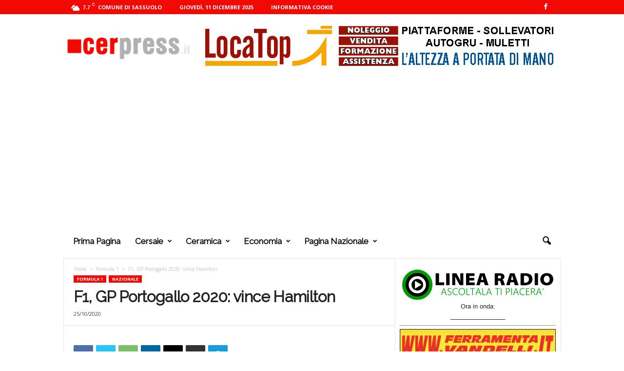

--- FILE ---
content_type: text/html; charset=UTF-8
request_url: https://www.cerpress.it/2020/10/f1-gp-portogallo-2020-vince-hamilton.cer
body_size: 23341
content:
<!doctype html >
<!--[if IE 8]>    <html class="ie8" lang="it-IT"> <![endif]-->
<!--[if IE 9]>    <html class="ie9" lang="it-IT"> <![endif]-->
<!--[if gt IE 8]><!--> <html lang="it-IT"> <!--<![endif]-->
<head>
    <title>F1, GP Portogallo 2020: vince Hamilton | CER PRESS</title>
    <meta charset="UTF-8" />
    <meta name="viewport" content="width=device-width, initial-scale=1.0">
    <link rel="pingback" href="https://www.cerpress.it/xmlrpc.php" />
    <meta name='robots' content='max-image-preview:large' />
<link rel="icon" type="image/png" href="https://www.cerpress.it/wp-content/uploads/2022/09/favicon.png"><link rel='dns-prefetch' href='//fonts.googleapis.com' />
<link rel='dns-prefetch' href='//www.googletagmanager.com' />
<link rel='dns-prefetch' href='//pagead2.googlesyndication.com' />
<link rel="alternate" type="application/rss+xml" title="CER PRESS &raquo; Feed" href="https://www.cerpress.it/feed" />
<link rel="alternate" type="application/rss+xml" title="CER PRESS &raquo; Feed dei commenti" href="https://www.cerpress.it/comments/feed" />
<link rel="alternate" title="oEmbed (JSON)" type="application/json+oembed" href="https://www.cerpress.it/wp-json/oembed/1.0/embed?url=https%3A%2F%2Fwww.cerpress.it%2F2020%2F10%2Ff1-gp-portogallo-2020-vince-hamilton.cer" />
<link rel="alternate" title="oEmbed (XML)" type="text/xml+oembed" href="https://www.cerpress.it/wp-json/oembed/1.0/embed?url=https%3A%2F%2Fwww.cerpress.it%2F2020%2F10%2Ff1-gp-portogallo-2020-vince-hamilton.cer&#038;format=xml" />
<style id='wp-img-auto-sizes-contain-inline-css' type='text/css'>
img:is([sizes=auto i],[sizes^="auto," i]){contain-intrinsic-size:3000px 1500px}
/*# sourceURL=wp-img-auto-sizes-contain-inline-css */
</style>
<style id='wp-emoji-styles-inline-css' type='text/css'>

	img.wp-smiley, img.emoji {
		display: inline !important;
		border: none !important;
		box-shadow: none !important;
		height: 1em !important;
		width: 1em !important;
		margin: 0 0.07em !important;
		vertical-align: -0.1em !important;
		background: none !important;
		padding: 0 !important;
	}
/*# sourceURL=wp-emoji-styles-inline-css */
</style>
<style id='wp-block-library-inline-css' type='text/css'>
:root{--wp-block-synced-color:#7a00df;--wp-block-synced-color--rgb:122,0,223;--wp-bound-block-color:var(--wp-block-synced-color);--wp-editor-canvas-background:#ddd;--wp-admin-theme-color:#007cba;--wp-admin-theme-color--rgb:0,124,186;--wp-admin-theme-color-darker-10:#006ba1;--wp-admin-theme-color-darker-10--rgb:0,107,160.5;--wp-admin-theme-color-darker-20:#005a87;--wp-admin-theme-color-darker-20--rgb:0,90,135;--wp-admin-border-width-focus:2px}@media (min-resolution:192dpi){:root{--wp-admin-border-width-focus:1.5px}}.wp-element-button{cursor:pointer}:root .has-very-light-gray-background-color{background-color:#eee}:root .has-very-dark-gray-background-color{background-color:#313131}:root .has-very-light-gray-color{color:#eee}:root .has-very-dark-gray-color{color:#313131}:root .has-vivid-green-cyan-to-vivid-cyan-blue-gradient-background{background:linear-gradient(135deg,#00d084,#0693e3)}:root .has-purple-crush-gradient-background{background:linear-gradient(135deg,#34e2e4,#4721fb 50%,#ab1dfe)}:root .has-hazy-dawn-gradient-background{background:linear-gradient(135deg,#faaca8,#dad0ec)}:root .has-subdued-olive-gradient-background{background:linear-gradient(135deg,#fafae1,#67a671)}:root .has-atomic-cream-gradient-background{background:linear-gradient(135deg,#fdd79a,#004a59)}:root .has-nightshade-gradient-background{background:linear-gradient(135deg,#330968,#31cdcf)}:root .has-midnight-gradient-background{background:linear-gradient(135deg,#020381,#2874fc)}:root{--wp--preset--font-size--normal:16px;--wp--preset--font-size--huge:42px}.has-regular-font-size{font-size:1em}.has-larger-font-size{font-size:2.625em}.has-normal-font-size{font-size:var(--wp--preset--font-size--normal)}.has-huge-font-size{font-size:var(--wp--preset--font-size--huge)}.has-text-align-center{text-align:center}.has-text-align-left{text-align:left}.has-text-align-right{text-align:right}.has-fit-text{white-space:nowrap!important}#end-resizable-editor-section{display:none}.aligncenter{clear:both}.items-justified-left{justify-content:flex-start}.items-justified-center{justify-content:center}.items-justified-right{justify-content:flex-end}.items-justified-space-between{justify-content:space-between}.screen-reader-text{border:0;clip-path:inset(50%);height:1px;margin:-1px;overflow:hidden;padding:0;position:absolute;width:1px;word-wrap:normal!important}.screen-reader-text:focus{background-color:#ddd;clip-path:none;color:#444;display:block;font-size:1em;height:auto;left:5px;line-height:normal;padding:15px 23px 14px;text-decoration:none;top:5px;width:auto;z-index:100000}html :where(.has-border-color){border-style:solid}html :where([style*=border-top-color]){border-top-style:solid}html :where([style*=border-right-color]){border-right-style:solid}html :where([style*=border-bottom-color]){border-bottom-style:solid}html :where([style*=border-left-color]){border-left-style:solid}html :where([style*=border-width]){border-style:solid}html :where([style*=border-top-width]){border-top-style:solid}html :where([style*=border-right-width]){border-right-style:solid}html :where([style*=border-bottom-width]){border-bottom-style:solid}html :where([style*=border-left-width]){border-left-style:solid}html :where(img[class*=wp-image-]){height:auto;max-width:100%}:where(figure){margin:0 0 1em}html :where(.is-position-sticky){--wp-admin--admin-bar--position-offset:var(--wp-admin--admin-bar--height,0px)}@media screen and (max-width:600px){html :where(.is-position-sticky){--wp-admin--admin-bar--position-offset:0px}}

/*# sourceURL=wp-block-library-inline-css */
</style><style id='global-styles-inline-css' type='text/css'>
:root{--wp--preset--aspect-ratio--square: 1;--wp--preset--aspect-ratio--4-3: 4/3;--wp--preset--aspect-ratio--3-4: 3/4;--wp--preset--aspect-ratio--3-2: 3/2;--wp--preset--aspect-ratio--2-3: 2/3;--wp--preset--aspect-ratio--16-9: 16/9;--wp--preset--aspect-ratio--9-16: 9/16;--wp--preset--color--black: #000000;--wp--preset--color--cyan-bluish-gray: #abb8c3;--wp--preset--color--white: #ffffff;--wp--preset--color--pale-pink: #f78da7;--wp--preset--color--vivid-red: #cf2e2e;--wp--preset--color--luminous-vivid-orange: #ff6900;--wp--preset--color--luminous-vivid-amber: #fcb900;--wp--preset--color--light-green-cyan: #7bdcb5;--wp--preset--color--vivid-green-cyan: #00d084;--wp--preset--color--pale-cyan-blue: #8ed1fc;--wp--preset--color--vivid-cyan-blue: #0693e3;--wp--preset--color--vivid-purple: #9b51e0;--wp--preset--gradient--vivid-cyan-blue-to-vivid-purple: linear-gradient(135deg,rgb(6,147,227) 0%,rgb(155,81,224) 100%);--wp--preset--gradient--light-green-cyan-to-vivid-green-cyan: linear-gradient(135deg,rgb(122,220,180) 0%,rgb(0,208,130) 100%);--wp--preset--gradient--luminous-vivid-amber-to-luminous-vivid-orange: linear-gradient(135deg,rgb(252,185,0) 0%,rgb(255,105,0) 100%);--wp--preset--gradient--luminous-vivid-orange-to-vivid-red: linear-gradient(135deg,rgb(255,105,0) 0%,rgb(207,46,46) 100%);--wp--preset--gradient--very-light-gray-to-cyan-bluish-gray: linear-gradient(135deg,rgb(238,238,238) 0%,rgb(169,184,195) 100%);--wp--preset--gradient--cool-to-warm-spectrum: linear-gradient(135deg,rgb(74,234,220) 0%,rgb(151,120,209) 20%,rgb(207,42,186) 40%,rgb(238,44,130) 60%,rgb(251,105,98) 80%,rgb(254,248,76) 100%);--wp--preset--gradient--blush-light-purple: linear-gradient(135deg,rgb(255,206,236) 0%,rgb(152,150,240) 100%);--wp--preset--gradient--blush-bordeaux: linear-gradient(135deg,rgb(254,205,165) 0%,rgb(254,45,45) 50%,rgb(107,0,62) 100%);--wp--preset--gradient--luminous-dusk: linear-gradient(135deg,rgb(255,203,112) 0%,rgb(199,81,192) 50%,rgb(65,88,208) 100%);--wp--preset--gradient--pale-ocean: linear-gradient(135deg,rgb(255,245,203) 0%,rgb(182,227,212) 50%,rgb(51,167,181) 100%);--wp--preset--gradient--electric-grass: linear-gradient(135deg,rgb(202,248,128) 0%,rgb(113,206,126) 100%);--wp--preset--gradient--midnight: linear-gradient(135deg,rgb(2,3,129) 0%,rgb(40,116,252) 100%);--wp--preset--font-size--small: 10px;--wp--preset--font-size--medium: 20px;--wp--preset--font-size--large: 30px;--wp--preset--font-size--x-large: 42px;--wp--preset--font-size--regular: 14px;--wp--preset--font-size--larger: 48px;--wp--preset--spacing--20: 0.44rem;--wp--preset--spacing--30: 0.67rem;--wp--preset--spacing--40: 1rem;--wp--preset--spacing--50: 1.5rem;--wp--preset--spacing--60: 2.25rem;--wp--preset--spacing--70: 3.38rem;--wp--preset--spacing--80: 5.06rem;--wp--preset--shadow--natural: 6px 6px 9px rgba(0, 0, 0, 0.2);--wp--preset--shadow--deep: 12px 12px 50px rgba(0, 0, 0, 0.4);--wp--preset--shadow--sharp: 6px 6px 0px rgba(0, 0, 0, 0.2);--wp--preset--shadow--outlined: 6px 6px 0px -3px rgb(255, 255, 255), 6px 6px rgb(0, 0, 0);--wp--preset--shadow--crisp: 6px 6px 0px rgb(0, 0, 0);}:where(.is-layout-flex){gap: 0.5em;}:where(.is-layout-grid){gap: 0.5em;}body .is-layout-flex{display: flex;}.is-layout-flex{flex-wrap: wrap;align-items: center;}.is-layout-flex > :is(*, div){margin: 0;}body .is-layout-grid{display: grid;}.is-layout-grid > :is(*, div){margin: 0;}:where(.wp-block-columns.is-layout-flex){gap: 2em;}:where(.wp-block-columns.is-layout-grid){gap: 2em;}:where(.wp-block-post-template.is-layout-flex){gap: 1.25em;}:where(.wp-block-post-template.is-layout-grid){gap: 1.25em;}.has-black-color{color: var(--wp--preset--color--black) !important;}.has-cyan-bluish-gray-color{color: var(--wp--preset--color--cyan-bluish-gray) !important;}.has-white-color{color: var(--wp--preset--color--white) !important;}.has-pale-pink-color{color: var(--wp--preset--color--pale-pink) !important;}.has-vivid-red-color{color: var(--wp--preset--color--vivid-red) !important;}.has-luminous-vivid-orange-color{color: var(--wp--preset--color--luminous-vivid-orange) !important;}.has-luminous-vivid-amber-color{color: var(--wp--preset--color--luminous-vivid-amber) !important;}.has-light-green-cyan-color{color: var(--wp--preset--color--light-green-cyan) !important;}.has-vivid-green-cyan-color{color: var(--wp--preset--color--vivid-green-cyan) !important;}.has-pale-cyan-blue-color{color: var(--wp--preset--color--pale-cyan-blue) !important;}.has-vivid-cyan-blue-color{color: var(--wp--preset--color--vivid-cyan-blue) !important;}.has-vivid-purple-color{color: var(--wp--preset--color--vivid-purple) !important;}.has-black-background-color{background-color: var(--wp--preset--color--black) !important;}.has-cyan-bluish-gray-background-color{background-color: var(--wp--preset--color--cyan-bluish-gray) !important;}.has-white-background-color{background-color: var(--wp--preset--color--white) !important;}.has-pale-pink-background-color{background-color: var(--wp--preset--color--pale-pink) !important;}.has-vivid-red-background-color{background-color: var(--wp--preset--color--vivid-red) !important;}.has-luminous-vivid-orange-background-color{background-color: var(--wp--preset--color--luminous-vivid-orange) !important;}.has-luminous-vivid-amber-background-color{background-color: var(--wp--preset--color--luminous-vivid-amber) !important;}.has-light-green-cyan-background-color{background-color: var(--wp--preset--color--light-green-cyan) !important;}.has-vivid-green-cyan-background-color{background-color: var(--wp--preset--color--vivid-green-cyan) !important;}.has-pale-cyan-blue-background-color{background-color: var(--wp--preset--color--pale-cyan-blue) !important;}.has-vivid-cyan-blue-background-color{background-color: var(--wp--preset--color--vivid-cyan-blue) !important;}.has-vivid-purple-background-color{background-color: var(--wp--preset--color--vivid-purple) !important;}.has-black-border-color{border-color: var(--wp--preset--color--black) !important;}.has-cyan-bluish-gray-border-color{border-color: var(--wp--preset--color--cyan-bluish-gray) !important;}.has-white-border-color{border-color: var(--wp--preset--color--white) !important;}.has-pale-pink-border-color{border-color: var(--wp--preset--color--pale-pink) !important;}.has-vivid-red-border-color{border-color: var(--wp--preset--color--vivid-red) !important;}.has-luminous-vivid-orange-border-color{border-color: var(--wp--preset--color--luminous-vivid-orange) !important;}.has-luminous-vivid-amber-border-color{border-color: var(--wp--preset--color--luminous-vivid-amber) !important;}.has-light-green-cyan-border-color{border-color: var(--wp--preset--color--light-green-cyan) !important;}.has-vivid-green-cyan-border-color{border-color: var(--wp--preset--color--vivid-green-cyan) !important;}.has-pale-cyan-blue-border-color{border-color: var(--wp--preset--color--pale-cyan-blue) !important;}.has-vivid-cyan-blue-border-color{border-color: var(--wp--preset--color--vivid-cyan-blue) !important;}.has-vivid-purple-border-color{border-color: var(--wp--preset--color--vivid-purple) !important;}.has-vivid-cyan-blue-to-vivid-purple-gradient-background{background: var(--wp--preset--gradient--vivid-cyan-blue-to-vivid-purple) !important;}.has-light-green-cyan-to-vivid-green-cyan-gradient-background{background: var(--wp--preset--gradient--light-green-cyan-to-vivid-green-cyan) !important;}.has-luminous-vivid-amber-to-luminous-vivid-orange-gradient-background{background: var(--wp--preset--gradient--luminous-vivid-amber-to-luminous-vivid-orange) !important;}.has-luminous-vivid-orange-to-vivid-red-gradient-background{background: var(--wp--preset--gradient--luminous-vivid-orange-to-vivid-red) !important;}.has-very-light-gray-to-cyan-bluish-gray-gradient-background{background: var(--wp--preset--gradient--very-light-gray-to-cyan-bluish-gray) !important;}.has-cool-to-warm-spectrum-gradient-background{background: var(--wp--preset--gradient--cool-to-warm-spectrum) !important;}.has-blush-light-purple-gradient-background{background: var(--wp--preset--gradient--blush-light-purple) !important;}.has-blush-bordeaux-gradient-background{background: var(--wp--preset--gradient--blush-bordeaux) !important;}.has-luminous-dusk-gradient-background{background: var(--wp--preset--gradient--luminous-dusk) !important;}.has-pale-ocean-gradient-background{background: var(--wp--preset--gradient--pale-ocean) !important;}.has-electric-grass-gradient-background{background: var(--wp--preset--gradient--electric-grass) !important;}.has-midnight-gradient-background{background: var(--wp--preset--gradient--midnight) !important;}.has-small-font-size{font-size: var(--wp--preset--font-size--small) !important;}.has-medium-font-size{font-size: var(--wp--preset--font-size--medium) !important;}.has-large-font-size{font-size: var(--wp--preset--font-size--large) !important;}.has-x-large-font-size{font-size: var(--wp--preset--font-size--x-large) !important;}
/*# sourceURL=global-styles-inline-css */
</style>

<style id='classic-theme-styles-inline-css' type='text/css'>
/*! This file is auto-generated */
.wp-block-button__link{color:#fff;background-color:#32373c;border-radius:9999px;box-shadow:none;text-decoration:none;padding:calc(.667em + 2px) calc(1.333em + 2px);font-size:1.125em}.wp-block-file__button{background:#32373c;color:#fff;text-decoration:none}
/*# sourceURL=/wp-includes/css/classic-themes.min.css */
</style>
<link rel='stylesheet' id='google-fonts-style-css' href='https://fonts.googleapis.com/css?family=Raleway%3A400%7COpen+Sans%3A400%2C600%2C700%7CRoboto+Condensed%3A400%2C500%2C700&#038;display=swap&#038;ver=5.4.2' type='text/css' media='all' />
<link rel='stylesheet' id='td-theme-css' href='https://www.cerpress.it/wp-content/themes/ceramica/style.css?ver=5.4.2' type='text/css' media='all' />
<style id='td-theme-inline-css' type='text/css'>
    
        /* custom css - generated by TagDiv Composer */
        @media (max-width: 767px) {
            .td-header-desktop-wrap {
                display: none;
            }
        }
        @media (min-width: 767px) {
            .td-header-mobile-wrap {
                display: none;
            }
        }
    
	
/*# sourceURL=td-theme-inline-css */
</style>
<link rel='stylesheet' id='td-legacy-framework-front-style-css' href='https://www.cerpress.it/wp-content/plugins/td-composer/legacy/Newsmag/assets/css/td_legacy_main.css?ver=f09a2553c2f758cf35a47c65e9bef969' type='text/css' media='all' />
<link rel='stylesheet' id='td-theme-demo-style-css' href='https://www.cerpress.it/wp-content/plugins/td-composer/legacy/Newsmag/includes/demos/animals/demo_style.css?ver=5.4.2' type='text/css' media='all' />
<script type="text/javascript" src="https://www.cerpress.it/wp-includes/js/jquery/jquery.min.js?ver=3.7.1" id="jquery-core-js"></script>
<script type="text/javascript" src="https://www.cerpress.it/wp-includes/js/jquery/jquery-migrate.min.js?ver=3.4.1" id="jquery-migrate-js"></script>
<link rel="https://api.w.org/" href="https://www.cerpress.it/wp-json/" /><link rel="alternate" title="JSON" type="application/json" href="https://www.cerpress.it/wp-json/wp/v2/posts/305013" /><link rel="EditURI" type="application/rsd+xml" title="RSD" href="https://www.cerpress.it/xmlrpc.php?rsd" />
<meta name="generator" content="WordPress 6.9" />
<link rel="canonical" href="https://www.cerpress.it/2020/10/f1-gp-portogallo-2020-vince-hamilton.cer" />
<link rel='shortlink' href='https://www.cerpress.it/?p=305013' />
<!-- FIFU:meta:begin:image -->
<meta property="og:image" content="https://www.sassuolo2000.it/img/2020/09/Hamilton.jpg" />
<!-- FIFU:meta:end:image --><!-- FIFU:meta:begin:twitter -->
<meta name="twitter:card" content="summary_large_image" />
<meta name="twitter:title" content="F1, GP Portogallo 2020: vince Hamilton" />
<meta name="twitter:description" content="Doppietta Mercedes nel Gran Premio di Formula 1 del Portogallo, dodicesima prova del Mondiale di Formula 1, che si è disputata sul circuito di Portimao. Vittoria per Lewis Hamilton che precede il compagno di squadra Valtteri Bottas e la Red Bull di Max Verstapppen. Quarta la Ferrari di Charles Leclerc, decimo Vettel. Il Mondiale torna […]" />
<meta name="twitter:image" content="https://www.sassuolo2000.it/img/2020/09/Hamilton.jpg" />
<!-- FIFU:meta:end:twitter --><meta name="generator" content="Site Kit by Google 1.167.0" /><!-- Metadata generated with the Open Graph Protocol Framework plugin 2.0.0 - https://wordpress.org/plugins/open-graph-protocol-framework/ - https://www.itthinx.com/plugins/open-graph-protocol/ --><meta property="og:title" content="F1, GP Portogallo 2020: vince Hamilton" />
<meta property="og:locale" content="it_IT" />
<meta property="og:type" content="article" />
<meta property="og:url" content="https://www.cerpress.it/2020/10/f1-gp-portogallo-2020-vince-hamilton.cer" />
<meta property="og:site_name" content="CER PRESS" />
<meta property="og:description" content="Doppietta Mercedes nel Gran Premio di Formula 1 del Portogallo, dodicesima prova del Mondiale di Formula 1, che si è disputata sul circuito di Portimao. Vittoria per Lewis Hamilton che precede il compagno di squadra Valtteri Bottas e la Red Bull di Max Verstapppen. Quarta la Ferrari di Charles Leclerc, decimo Vettel. Il Mondiale torna […]" />

<!-- Meta tag Google AdSense aggiunti da Site Kit -->
<meta name="google-adsense-platform-account" content="ca-host-pub-2644536267352236">
<meta name="google-adsense-platform-domain" content="sitekit.withgoogle.com">
<!-- Fine dei meta tag Google AdSense aggiunti da Site Kit -->

<!-- Snippet Google Tag Manager aggiunto da Site Kit -->
<script type="text/javascript">
/* <![CDATA[ */

			( function( w, d, s, l, i ) {
				w[l] = w[l] || [];
				w[l].push( {'gtm.start': new Date().getTime(), event: 'gtm.js'} );
				var f = d.getElementsByTagName( s )[0],
					j = d.createElement( s ), dl = l != 'dataLayer' ? '&l=' + l : '';
				j.async = true;
				j.src = 'https://www.googletagmanager.com/gtm.js?id=' + i + dl;
				f.parentNode.insertBefore( j, f );
			} )( window, document, 'script', 'dataLayer', 'GTM-7HT6' );
			
/* ]]> */
</script>

<!-- Termina lo snippet Google Tag Manager aggiunto da Site Kit -->

<!-- Snippet Google AdSense aggiunto da Site Kit -->
<script type="text/javascript" async="async" src="https://pagead2.googlesyndication.com/pagead/js/adsbygoogle.js?client=ca-pub-3024319477473328&amp;host=ca-host-pub-2644536267352236" crossorigin="anonymous"></script>

<!-- Termina lo snippet Google AdSense aggiunto da Site Kit -->

<!-- JS generated by theme -->

<script>
    
    

	    var tdBlocksArray = []; //here we store all the items for the current page

	    // td_block class - each ajax block uses a object of this class for requests
	    function tdBlock() {
		    this.id = '';
		    this.block_type = 1; //block type id (1-234 etc)
		    this.atts = '';
		    this.td_column_number = '';
		    this.td_current_page = 1; //
		    this.post_count = 0; //from wp
		    this.found_posts = 0; //from wp
		    this.max_num_pages = 0; //from wp
		    this.td_filter_value = ''; //current live filter value
		    this.is_ajax_running = false;
		    this.td_user_action = ''; // load more or infinite loader (used by the animation)
		    this.header_color = '';
		    this.ajax_pagination_infinite_stop = ''; //show load more at page x
	    }

        // td_js_generator - mini detector
        ( function () {
            var htmlTag = document.getElementsByTagName("html")[0];

	        if ( navigator.userAgent.indexOf("MSIE 10.0") > -1 ) {
                htmlTag.className += ' ie10';
            }

            if ( !!navigator.userAgent.match(/Trident.*rv\:11\./) ) {
                htmlTag.className += ' ie11';
            }

	        if ( navigator.userAgent.indexOf("Edge") > -1 ) {
                htmlTag.className += ' ieEdge';
            }

            if ( /(iPad|iPhone|iPod)/g.test(navigator.userAgent) ) {
                htmlTag.className += ' td-md-is-ios';
            }

            var user_agent = navigator.userAgent.toLowerCase();
            if ( user_agent.indexOf("android") > -1 ) {
                htmlTag.className += ' td-md-is-android';
            }

            if ( -1 !== navigator.userAgent.indexOf('Mac OS X')  ) {
                htmlTag.className += ' td-md-is-os-x';
            }

            if ( /chrom(e|ium)/.test(navigator.userAgent.toLowerCase()) ) {
               htmlTag.className += ' td-md-is-chrome';
            }

            if ( -1 !== navigator.userAgent.indexOf('Firefox') ) {
                htmlTag.className += ' td-md-is-firefox';
            }

            if ( -1 !== navigator.userAgent.indexOf('Safari') && -1 === navigator.userAgent.indexOf('Chrome') ) {
                htmlTag.className += ' td-md-is-safari';
            }

            if( -1 !== navigator.userAgent.indexOf('IEMobile') ){
                htmlTag.className += ' td-md-is-iemobile';
            }

        })();

        var tdLocalCache = {};

        ( function () {
            "use strict";

            tdLocalCache = {
                data: {},
                remove: function (resource_id) {
                    delete tdLocalCache.data[resource_id];
                },
                exist: function (resource_id) {
                    return tdLocalCache.data.hasOwnProperty(resource_id) && tdLocalCache.data[resource_id] !== null;
                },
                get: function (resource_id) {
                    return tdLocalCache.data[resource_id];
                },
                set: function (resource_id, cachedData) {
                    tdLocalCache.remove(resource_id);
                    tdLocalCache.data[resource_id] = cachedData;
                }
            };
        })();

    
    
var td_viewport_interval_list=[{"limitBottom":767,"sidebarWidth":251},{"limitBottom":1023,"sidebarWidth":339}];
var tdc_is_installed="yes";
var td_ajax_url="https:\/\/www.cerpress.it\/wp-admin\/admin-ajax.php?td_theme_name=Newsmag&v=5.4.2";
var td_get_template_directory_uri="https:\/\/www.cerpress.it\/wp-content\/plugins\/td-composer\/legacy\/common";
var tds_snap_menu="snap";
var tds_logo_on_sticky="show_header_logo";
var tds_header_style="3";
var td_please_wait="Per favore attendi...";
var td_email_user_pass_incorrect="Utente o password errata!";
var td_email_user_incorrect="Email o Username errati!";
var td_email_incorrect="Email non corretta!";
var td_user_incorrect="Username incorrect!";
var td_email_user_empty="Email or username empty!";
var td_pass_empty="Pass empty!";
var td_pass_pattern_incorrect="Invalid Pass Pattern!";
var td_retype_pass_incorrect="Retyped Pass incorrect!";
var tds_more_articles_on_post_enable="";
var tds_more_articles_on_post_time_to_wait="";
var tds_more_articles_on_post_pages_distance_from_top=0;
var tds_captcha="";
var tds_theme_color_site_wide="#f30904";
var tds_smart_sidebar="enabled";
var tdThemeName="Newsmag";
var tdThemeNameWl="Newsmag";
var td_magnific_popup_translation_tPrev="Precedente (Freccia Sinistra)";
var td_magnific_popup_translation_tNext="Successivo (tasto freccia destra)";
var td_magnific_popup_translation_tCounter="%curr% di %total%";
var td_magnific_popup_translation_ajax_tError="Il contenuto di %url% non pu\u00f2 essere caricato.";
var td_magnific_popup_translation_image_tError="L'immagine #%curr% non pu\u00f2 essere caricata";
var tdBlockNonce="2cd366e33d";
var tdMobileMenu="enabled";
var tdMobileSearch="enabled";
var tdDateNamesI18n={"month_names":["Gennaio","Febbraio","Marzo","Aprile","Maggio","Giugno","Luglio","Agosto","Settembre","Ottobre","Novembre","Dicembre"],"month_names_short":["Gen","Feb","Mar","Apr","Mag","Giu","Lug","Ago","Set","Ott","Nov","Dic"],"day_names":["domenica","luned\u00ec","marted\u00ec","mercoled\u00ec","gioved\u00ec","venerd\u00ec","sabato"],"day_names_short":["Dom","Lun","Mar","Mer","Gio","Ven","Sab"]};
var td_ad_background_click_link="https:\/\/www.cerpress.it\/cat\/cersaie";
var td_ad_background_click_target="";
</script>


<!-- Header style compiled by theme -->

<style>
/* custom css - generated by TagDiv Composer */
    
/* custom css - generated by TagDiv Composer */
.td-header-border:before,
    .td-trending-now-title,
    .td_block_mega_menu .td_mega_menu_sub_cats .cur-sub-cat,
    .td-post-category:hover,
    .td-header-style-2 .td-header-sp-logo,
    .td-next-prev-wrap a:hover i,
    .page-nav .current,
    .widget_calendar tfoot a:hover,
    .td-footer-container .widget_search .wpb_button:hover,
    .td-scroll-up-visible,
    .dropcap,
    .td-category a,
    input[type="submit"]:hover,
    .td-post-small-box a:hover,
    .td-404-sub-sub-title a:hover,
    .td-rating-bar-wrap div,
    .td_top_authors .td-active .td-author-post-count,
    .td_top_authors .td-active .td-author-comments-count,
    .td_smart_list_3 .td-sml3-top-controls i:hover,
    .td_smart_list_3 .td-sml3-bottom-controls i:hover,
    .td_wrapper_video_playlist .td_video_controls_playlist_wrapper,
    .td-read-more a:hover,
    .td-login-wrap .btn,
    .td_display_err,
    .td-header-style-6 .td-top-menu-full,
    #bbpress-forums button:hover,
    #bbpress-forums .bbp-pagination .current,
    .bbp_widget_login .button:hover,
    .header-search-wrap .td-drop-down-search .btn:hover,
    .td-post-text-content .more-link-wrap:hover a,
    #buddypress div.item-list-tabs ul li > a span,
    #buddypress div.item-list-tabs ul li > a:hover span,
    #buddypress input[type=submit]:hover,
    #buddypress a.button:hover span,
    #buddypress div.item-list-tabs ul li.selected a span,
    #buddypress div.item-list-tabs ul li.current a span,
    #buddypress input[type=submit]:focus,
    .td-grid-style-3 .td-big-grid-post .td-module-thumb a:last-child:before,
    .td-grid-style-4 .td-big-grid-post .td-module-thumb a:last-child:before,
    .td-grid-style-5 .td-big-grid-post .td-module-thumb:after,
    .td_category_template_2 .td-category-siblings .td-category a:hover,
    .td-weather-week:before,
    .td-weather-information:before,
     .td_3D_btn,
    .td_shadow_btn,
    .td_default_btn,
    .td_square_btn, 
    .td_outlined_btn:hover {
        background-color: #f30904;
    }

    @media (max-width: 767px) {
        .td-category a.td-current-sub-category {
            background-color: #f30904;
        }
    }

    .woocommerce .onsale,
    .woocommerce .woocommerce a.button:hover,
    .woocommerce-page .woocommerce .button:hover,
    .single-product .product .summary .cart .button:hover,
    .woocommerce .woocommerce .product a.button:hover,
    .woocommerce .product a.button:hover,
    .woocommerce .product #respond input#submit:hover,
    .woocommerce .checkout input#place_order:hover,
    .woocommerce .woocommerce.widget .button:hover,
    .woocommerce .woocommerce-message .button:hover,
    .woocommerce .woocommerce-error .button:hover,
    .woocommerce .woocommerce-info .button:hover,
    .woocommerce.widget .ui-slider .ui-slider-handle,
    .vc_btn-black:hover,
	.wpb_btn-black:hover,
	.item-list-tabs .feed:hover a,
	.td-smart-list-button:hover {
    	background-color: #f30904;
    }

    .td-header-sp-top-menu .top-header-menu > .current-menu-item > a,
    .td-header-sp-top-menu .top-header-menu > .current-menu-ancestor > a,
    .td-header-sp-top-menu .top-header-menu > .current-category-ancestor > a,
    .td-header-sp-top-menu .top-header-menu > li > a:hover,
    .td-header-sp-top-menu .top-header-menu > .sfHover > a,
    .top-header-menu ul .current-menu-item > a,
    .top-header-menu ul .current-menu-ancestor > a,
    .top-header-menu ul .current-category-ancestor > a,
    .top-header-menu ul li > a:hover,
    .top-header-menu ul .sfHover > a,
    .sf-menu ul .td-menu-item > a:hover,
    .sf-menu ul .sfHover > a,
    .sf-menu ul .current-menu-ancestor > a,
    .sf-menu ul .current-category-ancestor > a,
    .sf-menu ul .current-menu-item > a,
    .td_module_wrap:hover .entry-title a,
    .td_mod_mega_menu:hover .entry-title a,
    .footer-email-wrap a,
    .widget a:hover,
    .td-footer-container .widget_calendar #today,
    .td-category-pulldown-filter a.td-pulldown-category-filter-link:hover,
    .td-load-more-wrap a:hover,
    .td-post-next-prev-content a:hover,
    .td-author-name a:hover,
    .td-author-url a:hover,
    .td_mod_related_posts:hover .entry-title a,
    .td-search-query,
    .header-search-wrap .td-drop-down-search .result-msg a:hover,
    .td_top_authors .td-active .td-authors-name a,
    .post blockquote p,
    .td-post-content blockquote p,
    .page blockquote p,
    .comment-list cite a:hover,
    .comment-list cite:hover,
    .comment-list .comment-reply-link:hover,
    a,
    .white-menu #td-header-menu .sf-menu > li > a:hover,
    .white-menu #td-header-menu .sf-menu > .current-menu-ancestor > a,
    .white-menu #td-header-menu .sf-menu > .current-menu-item > a,
    .td_quote_on_blocks,
    #bbpress-forums .bbp-forum-freshness a:hover,
    #bbpress-forums .bbp-topic-freshness a:hover,
    #bbpress-forums .bbp-forums-list li a:hover,
    #bbpress-forums .bbp-forum-title:hover,
    #bbpress-forums .bbp-topic-permalink:hover,
    #bbpress-forums .bbp-topic-started-by a:hover,
    #bbpress-forums .bbp-topic-started-in a:hover,
    #bbpress-forums .bbp-body .super-sticky li.bbp-topic-title .bbp-topic-permalink,
    #bbpress-forums .bbp-body .sticky li.bbp-topic-title .bbp-topic-permalink,
    #bbpress-forums #subscription-toggle a:hover,
    #bbpress-forums #favorite-toggle a:hover,
    .woocommerce-account .woocommerce-MyAccount-navigation a:hover,
    .widget_display_replies .bbp-author-name,
    .widget_display_topics .bbp-author-name,
    .archive .widget_archive .current,
    .archive .widget_archive .current a,
    .td-subcategory-header .td-category-siblings .td-subcat-dropdown a.td-current-sub-category,
    .td-subcategory-header .td-category-siblings .td-subcat-dropdown a:hover,
    .td-pulldown-filter-display-option:hover,
    .td-pulldown-filter-display-option .td-pulldown-filter-link:hover,
    .td_normal_slide .td-wrapper-pulldown-filter .td-pulldown-filter-list a:hover,
    #buddypress ul.item-list li div.item-title a:hover,
    .td_block_13 .td-pulldown-filter-list a:hover,
    .td_smart_list_8 .td-smart-list-dropdown-wrap .td-smart-list-button:hover,
    .td_smart_list_8 .td-smart-list-dropdown-wrap .td-smart-list-button:hover i,
    .td-sub-footer-container a:hover,
    .td-instagram-user a,
    .td_outlined_btn,
    body .td_block_list_menu li.current-menu-item > a,
    body .td_block_list_menu li.current-menu-ancestor > a,
    body .td_block_list_menu li.current-category-ancestor > a{
        color: #f30904;
    }

    .td-mega-menu .wpb_content_element li a:hover,
    .td_login_tab_focus {
        color: #f30904 !important;
    }

    .td-next-prev-wrap a:hover i,
    .page-nav .current,
    .widget_tag_cloud a:hover,
    .post .td_quote_box,
    .page .td_quote_box,
    .td-login-panel-title,
    #bbpress-forums .bbp-pagination .current,
    .td_category_template_2 .td-category-siblings .td-category a:hover,
    .page-template-page-pagebuilder-latest .td-instagram-user,
     .td_outlined_btn {
        border-color: #f30904;
    }

    .td_wrapper_video_playlist .td_video_currently_playing:after,
    .item-list-tabs .feed:hover {
        border-color: #f30904 !important;
    }


    
    .td-header-top-menu,
    .td-header-wrap .td-top-menu-full {
        background-color: #f30904;
    }

    .td-header-style-1 .td-header-top-menu,
    .td-header-style-2 .td-top-bar-container,
    .td-header-style-7 .td-header-top-menu {
        padding: 0 12px;
        top: 0;
    }

    
    .td-header-sp-top-menu .top-header-menu > li > a,
    .td-header-sp-top-menu .td_data_time,
    .td-subscription-active .td-header-sp-top-menu .tds_menu_login .tdw-wml-user,
    .td-header-sp-top-menu .td-weather-top-widget {
        color: #ffffff;
    }

    
    .top-header-menu > .current-menu-item > a,
    .top-header-menu > .current-menu-ancestor > a,
    .top-header-menu > .current-category-ancestor > a,
    .top-header-menu > li > a:hover,
    .top-header-menu > .sfHover > a {
        color: #000000 !important;
    }

    
    .top-header-menu ul li a,
    .td-header-sp-top-menu .tds_menu_login .tdw-wml-menu-header,
    .td-header-sp-top-menu .tds_menu_login .tdw-wml-menu-content a,
    .td-header-sp-top-menu .tds_menu_login .tdw-wml-menu-footer a{
        color: #ffffff;
    }

    
    .top-header-menu ul .current-menu-item > a,
    .top-header-menu ul .current-menu-ancestor > a,
    .top-header-menu ul .current-category-ancestor > a,
    .top-header-menu ul li > a:hover,
    .top-header-menu ul .sfHover > a,
    .td-header-sp-top-menu .tds_menu_login .tdw-wml-menu-content a:hover,
    .td-header-sp-top-menu .tds_menu_login .tdw-wml-menu-footer a:hover {
        color: #000000;
    }

    
    .td-header-sp-top-widget .td-social-icon-wrap i {
        color: #ffffff;
    }

    
    .td-header-sp-top-widget .td-social-icon-wrap i:hover {
        color: #000000;
    }

    
    .td-header-main-menu {
        background-color: #ffffff;
    }

    
    .sf-menu > li > a,
    .header-search-wrap .td-icon-search,
    #td-top-mobile-toggle i {
        color: #0a0a0a;
    }

    
    .td-header-border:before {
        background-color: #dd3333;
    }

    
    .td-header-row.td-header-header {
        background-color: #ffffff;
    }

    .td-header-style-1 .td-header-top-menu {
        padding: 0 12px;
    	top: 0;
    }

    @media (min-width: 1024px) {
    	.td-header-style-1 .td-header-header {
      		padding: 0 6px;
      	}
    }

    .td-header-style-6 .td-header-header .td-make-full {
    	border-bottom: 0;
    }


    @media (max-height: 768px) {
        .td-header-style-6 .td-header-sp-rec {
            margin-right: 7px;
        }
        .td-header-style-6 .td-header-sp-logo {
        	margin-left: 7px;
    	}
    }

    
    @media (max-width: 767px) {
        body .td-header-wrap .td-header-main-menu {
            background-color: #ffffff;
        }
    }

    
    @media (max-width: 767px) {
        body #td-top-mobile-toggle i,
        .td-header-wrap .header-search-wrap .td-icon-search {
            color: #000000 !important;
        }
    }

    
    .td-menu-background:before,
    .td-search-background:before {
        background: #f30904;
        background: -moz-linear-gradient(top, #f30904 0%, #ddc7c7 100%);
        background: -webkit-gradient(left top, left bottom, color-stop(0%, #f30904), color-stop(100%, #ddc7c7));
        background: -webkit-linear-gradient(top, #f30904 0%, #ddc7c7 100%);
        background: -o-linear-gradient(top, #f30904 0%, @mobileu_gradient_two_mob 100%);
        background: -ms-linear-gradient(top, #f30904 0%, #ddc7c7 100%);
        background: linear-gradient(to bottom, #f30904 0%, #ddc7c7 100%);
        filter: progid:DXImageTransform.Microsoft.gradient( startColorstr='#f30904', endColorstr='#ddc7c7', GradientType=0 );
    }

    
    .td-mobile-content .current-menu-item > a,
    .td-mobile-content .current-menu-ancestor > a,
    .td-mobile-content .current-category-ancestor > a,
    #td-mobile-nav .td-menu-login-section a:hover,
    #td-mobile-nav .td-register-section a:hover,
    #td-mobile-nav .td-menu-socials-wrap a:hover i {
        color: #f30904;
    }

    
    .mfp-content .td-login-button {
        color: #ffffff;
    }
    
    .mfp-content .td-login-button:active,
    .mfp-content .td-login-button:hover {
        background-color: #d6d6d6;
    }
    
    .white-popup-block:after {
        background: rgba(130,67,36,0.8);
        background: -moz-linear-gradient(45deg, rgba(130,67,36,0.8) 0%, rgba(130,67,36,0.8) 100%);
        background: -webkit-gradient(left bottom, right top, color-stop(0%, rgba(130,67,36,0.8)), color-stop(100%, rgba(130,67,36,0.8)));
        background: -webkit-linear-gradient(45deg, rgba(130,67,36,0.8) 0%, rgba(130,67,36,0.8) 100%);
        background: -o-linear-gradient(45deg, rgba(130,67,36,0.8) 0%, rgba(130,67,36,0.8) 100%);
        background: -ms-linear-gradient(45deg, rgba(130,67,36,0.8) 0%, rgba(130,67,36,0.8) 100%);
        background: linear-gradient(45deg, rgba(130,67,36,0.8) 0%, rgba(130,67,36,0.8) 100%);
        filter: progid:DXImageTransform.Microsoft.gradient( startColorstr='rgba(130,67,36,0.8)', endColorstr='rgba(130,67,36,0.8)', GradientType=0 );
    }


    
    .td-footer-container,
    .td-footer-container .td_module_mx3 .meta-info,
    .td-footer-container .td_module_14 .meta-info,
    .td-footer-container .td_module_mx1 .td-block14-border {
        background-color: #494949;
    }
    .td-footer-container .widget_calendar #today {
    	background-color: transparent;
    }

    
    .td-sub-footer-container {
        background-color: #dd3333;
    }
    .td-sub-footer-container:after {
        background-color: transparent;
    }
    .td-sub-footer-container:before {
        background-color: transparent;
    }
    .td-footer-container.td-container {
        border-bottom-width: 0;
    }

    
    .td-sub-footer-container,
    .td-sub-footer-container a {
        color: #ffffff;
    }
    .td-sub-footer-container li a:before {
        background-color: #ffffff;
    }

    
    .td-subfooter-menu li a:hover {
        color: #000000;
    }

    
    .sf-menu > .td-menu-item > a {
        font-family:Raleway;
	font-size:17px;
	line-height:70px;
	text-transform:capitalize;
	
    }
    
    .sf-menu ul .td-menu-item a {
        font-family:Raleway;
	font-size:14px;
	font-weight:bold;
	
    }
    
    .td_mod_mega_menu .item-details a {
        font-family:Raleway;
	font-size:14px;
	line-height:18px;
	
    }
    
    .td_mega_menu_sub_cats .block-mega-child-cats a {
        font-family:Raleway;
	
    }   
     
    .td-mobile-content .td-mobile-main-menu > li > a {
        font-family:Raleway;
	
    }

	
    .td-mobile-content .sub-menu a {
        font-family:Raleway;
	
    }

	
	.td_module_wrap .entry-title,
	.td-theme-slider .td-module-title,
	.page .td-post-template-6 .td-post-header h1 {
		font-family:Raleway;
	
	}

	
    .td_module_3 .td-module-title {
    	font-size:22px;
	line-height:25px;
	
    }
    
    .td_module_6 .td-module-title {
    	font-size:14px;
	
    }
    
    .td_module_11 .td-module-title {
    	font-size:24px;
	line-height:28px;
	
    }
    
    .td_module_mx1 .td-module-title {
    	font-size:20px;
	
    }
    
    .block-title > span,
    .block-title > a,
    .widgettitle,
    .td-trending-now-title,
    .wpb_tabs li a,
    .vc_tta-container .vc_tta-color-grey.vc_tta-tabs-position-top.vc_tta-style-classic .vc_tta-tabs-container .vc_tta-tab > a,
    .td-related-title .td-related-left,
    .td-related-title .td-related-right,
    .category .entry-title span,
    .td-author-counters span,
    .woocommerce-tabs h2,
    .woocommerce .product .products h2:not(.woocommerce-loop-product__title) {
        font-family:Raleway;
	font-size:14px;
	
    }
    
    .td-excerpt,
    .td-module-excerpt {
        font-size:12px;
	
    }
    
    .td-big-grid-post .entry-title {
        font-family:Raleway;
	
    }
    
    .td_block_big_grid .td-big-thumb .entry-title,
    .td_block_big_grid_2 .td-big-thumb .entry-title,
    .td_block_big_grid_3 .td-big-thumb .entry-title,
    .td_block_big_grid_4 .td-big-thumb .entry-title,
    .td_block_big_grid_5 .td-big-thumb .entry-title,
    .td_block_big_grid_6 .td-big-thumb .entry-title,
    .td_block_big_grid_7 .td-big-thumb .entry-title {
        font-size:30px;
	line-height:35px;
	
    }
    
	.post header .entry-title {
		font-family:Raleway;
	
	}

	
    .td-post-template-default header .entry-title {
        font-weight:bold;
	
    }
    
    .td-post-template-1 header .entry-title {
        font-weight:bold;
	
    }
    
    .td-post-template-2 header .entry-title {
        font-weight:bold;
	
    }
    
    .td-post-template-3 header .entry-title {
        font-weight:bold;
	
    }
    
    .td-post-template-4 header .entry-title {
        font-weight:bold;
	
    }
    
    .td-post-template-5 header .entry-title {
        font-weight:bold;
	
    }
    
    .td-post-template-6 header .entry-title {
        font-weight:bold;
	
    }
    
    .td-post-template-7 header .entry-title {
        font-weight:bold;
	
    }
    
    .td-post-template-8 header .entry-title {
        font-weight:bold;
	
    }




    
    .post blockquote p,
    .page blockquote p,
    .td-post-text-content blockquote p {
        font-family:Raleway;
	font-weight:bold;
	
    }
    
    .post .author-box-wrap .td-author-name a {
        font-family:Raleway;
	
    }
    
    .td_block_related_posts .entry-title {
        font-family:Raleway;
	font-size:16px;
	line-height:19px;
	font-weight:bold;
	
    }
    
    .td-page-header h1,
    .woocommerce-page .page-title {
    	font-family:Raleway;
	
    }
    
	.td-sub-footer-copy {
		font-size:13px;
	
	}
	
	.td-sub-footer-menu ul li a {
		font-size:13px;
	
	}



    
    .widget_archive a,
    .widget_calendar,
    .widget_categories a,
    .widget_nav_menu a,
    .widget_meta a,
    .widget_pages a,
    .widget_recent_comments a,
    .widget_recent_entries a,
    .widget_text .textwidget,
    .widget_tag_cloud a,
    .widget_search input,
    .woocommerce .product-categories a,
    .widget_display_forums a,
    .widget_display_replies a,
    .widget_display_topics a,
    .widget_display_views a,
    .widget_display_stats
     {
    	font-family:Raleway;
	font-size:14px;
	font-weight:bold;
	
    }

    
	@media (min-width: 768px) {
        .td-main-menu-logo img,
        .sf-menu > .td-menu-item > a > img {
            max-height: 70px;
        }
        #td-header-menu,
        .td-header-menu-wrap {
            min-height: 70px;
        }
        .td-main-menu-logo a {
            line-height: 70px;
        }
	}
	.td-main-menu-logo {
	    height: 70px;
	}



/* Style generated by theme for demo: animals */

/* custom css - generated by TagDiv Composer */
.td-newsmag-animals .td-module-comments,
	.td-newsmag-animals .td_module_mx1 .td-post-category,
	.td-newsmag-animals .td_video_playlist_title,
	.td-newsmag-animals .td-footer-container .block-title > a,
	.td-newsmag-animals .td-footer-container .block-title > span {
      background-color: #f30904;
    }
</style>

<!-- Global site tag (gtag.js) - Google Analytics -->
<script async src="https://www.googletagmanager.com/gtag/js?id=G-2KET95ZWFQ"></script>
<script>
  window.dataLayer = window.dataLayer || [];
  function gtag(){dataLayer.push(arguments);}
  gtag('js', new Date());

  gtag('config', 'G-2KET95ZWFQ');
</script>

<script async src="https://pagead2.googlesyndication.com/pagead/js/adsbygoogle.js?client=ca-pub-3024319477473328"
     crossorigin="anonymous"></script>




<script type="application/ld+json">
    {
        "@context": "https://schema.org",
        "@type": "BreadcrumbList",
        "itemListElement": [
            {
                "@type": "ListItem",
                "position": 1,
                "item": {
                    "@type": "WebSite",
                    "@id": "https://www.cerpress.it/",
                    "name": "Home"
                }
            },
            {
                "@type": "ListItem",
                "position": 2,
                    "item": {
                    "@type": "WebPage",
                    "@id": "https://www.cerpress.it/cat/formula-1",
                    "name": "Formula 1"
                }
            }
            ,{
                "@type": "ListItem",
                "position": 3,
                    "item": {
                    "@type": "WebPage",
                    "@id": "https://www.cerpress.it/2020/10/f1-gp-portogallo-2020-vince-hamilton.cer",
                    "name": "F1, GP Portogallo 2020: vince Hamilton"                                
                }
            }    
        ]
    }
</script>
<link rel="icon" href="https://www.cerpress.it/wp-content/uploads/2019/08/favicon-70x70.png" sizes="32x32" />
<link rel="icon" href="https://www.cerpress.it/wp-content/uploads/2019/08/favicon-375x375.png" sizes="192x192" />
<link rel="apple-touch-icon" href="https://www.cerpress.it/wp-content/uploads/2019/08/favicon-375x375.png" />
<meta name="msapplication-TileImage" content="https://www.cerpress.it/wp-content/uploads/2019/08/favicon-375x375.png" />

<!-- FIFU:jsonld:begin -->
<script type="application/ld+json">{"@context":"https://schema.org","@type":"BlogPosting","headline":"F1, GP Portogallo 2020: vince Hamilton","url":"https://www.cerpress.it/2020/10/f1-gp-portogallo-2020-vince-hamilton.cer","mainEntityOfPage":"https://www.cerpress.it/2020/10/f1-gp-portogallo-2020-vince-hamilton.cer","image":[{"@type":"ImageObject","url":"https://www.sassuolo2000.it/img/2020/09/Hamilton.jpg"}],"datePublished":"2020-10-25T15:00:43+00:00","dateModified":"2020-10-25T15:00:43+00:00","author":{"@type":"Person","name":"Redazione","url":"https://www.cerpress.it/author/redazione"}}</script>
<!-- FIFU:jsonld:end -->
	<style id="tdw-css-placeholder">/* custom css - generated by TagDiv Composer */
</style><link rel="preload" as="image" href="https://www.sassuolo2000.it/img/2025/12/cersaie-iso.jpg"><link rel="preload" as="image" href="https://www.sassuolo2000.it/img/2025/09/Cersaie-2025.jpg"><link rel="preload" as="image" href="https://www.sassuolo2000.it/img/2025/09/Cersaie2025_serata_9903.jpg"><link rel="preload" as="image" href="https://www.sassuolo2000.it/img/2025/09/cersaie_2025-ingresso.jpg"><link rel="preload" as="image" href="https://www.sassuolo2000.it/img/2025/09/cersaie-generica.jpg"><link rel="preload" as="image" href="https://www.sassuolo2000.it/img/2025/12/gcr.jpg"><link rel="preload" as="image" href="https://www.sassuolo2000.it/img/2025/12/cersaie-iso.jpg"><link rel="preload" as="image" href="https://www.sassuolo2000.it/img/2022/02/distretto_panoramica_2.jpg"><link rel="preload" as="image" href="https://www.sassuolo2000.it/img/2025/12/de-Pascale-Bruxelles.jpg"><link rel="preload" as="image" href="https://www.sassuolo2000.it/img/2025/12/Mesini-Bruxelles.jpg"><link rel="preload" as="image" href="https://www.sassuolo2000.it/img/2022/03/biblioteca-Cionini-50.jpg"><link rel="preload" as="image" href="https://www.sassuolo2000.it/img/2025/07/Giovanni-Paglia-ph-Regione.jpg"><link rel="preload" as="image" href="https://www.sassuolo2000.it/img/2025/09/Mauro_Rossi_7.jpg"><link rel="preload" as="image" href="https://www.sassuolo2000.it/img/2025/12/Bilaterale-ER-Quebec.jpg"><link rel="preload" as="image" href="https://www.sassuolo2000.it/img/2025/02/25-Alessio-Mammi.jpg"><link rel="preload" as="image" href="https://www.sassuolo2000.it/img/2020/09/Hamilton.jpg"><link rel="preload" as="image" href="https://www.sassuolo2000.it/img/2023/12/Ettore-Prandini_ok.jpg"><link rel="preload" as="image" href="https://www.sassuolo2000.it/img/2023/05/Andrea-Orcel-Unicredit.jpg"></head>



















<body class="wp-singular post-template-default single single-post postid-305013 single-format-standard wp-theme-ceramica f1-gp-portogallo-2020-vince-hamilton global-block-template-1 td-newsmag-animals white-menu td-full-layout" itemscope="itemscope" itemtype="https://schema.org/WebPage">

        <div class="td-scroll-up  td-hide-scroll-up-on-mob"  style="display:none;"><i class="td-icon-menu-up"></i></div>

    
    <div class="td-menu-background"></div>
<div id="td-mobile-nav">
    <div class="td-mobile-container">
        <!-- mobile menu top section -->
        <div class="td-menu-socials-wrap">
            <!-- socials -->
            <div class="td-menu-socials">
                
        <span class="td-social-icon-wrap">
            <a target="_blank" href="https://www.facebook.com/CeRpress/" title="Facebook">
                <i class="td-icon-font td-icon-facebook"></i>
                <span style="display: none">Facebook</span>
            </a>
        </span>            </div>
            <!-- close button -->
            <div class="td-mobile-close">
                <span><i class="td-icon-close-mobile"></i></span>
            </div>
        </div>

        <!-- login section -->
        
        <!-- menu section -->
        <div class="td-mobile-content">
            <div class="menu-alto-container"><ul id="menu-alto" class="td-mobile-main-menu"><li id="menu-item-241055" class="menu-item menu-item-type-custom menu-item-object-custom menu-item-first menu-item-241055"><a href="http://WWW.CERPRESS.IT">Prima pagina</a></li>
<li id="menu-item-255287" class="menu-item menu-item-type-taxonomy menu-item-object-category menu-item-255287"><a href="https://www.cerpress.it/cat/cersaie">Cersaie</a></li>
<li id="menu-item-243210" class="menu-item menu-item-type-taxonomy menu-item-object-category menu-item-243210"><a href="https://www.cerpress.it/cat/ceramica">Ceramica</a></li>
<li id="menu-item-346207" class="menu-item menu-item-type-taxonomy menu-item-object-category menu-item-346207"><a href="https://www.cerpress.it/cat/economia">Economia</a></li>
<li id="menu-item-346209" class="menu-item menu-item-type-taxonomy menu-item-object-category menu-item-346209"><a href="https://www.cerpress.it/cat/top-news-by-italpress">Pagina nazionale</a></li>
</ul></div>        </div>
    </div>

    <!-- register/login section -->
    </div>    <div class="td-search-background"></div>
<div class="td-search-wrap-mob">
	<div class="td-drop-down-search">
		<form method="get" class="td-search-form" action="https://www.cerpress.it/">
			<!-- close button -->
			<div class="td-search-close">
				<span><i class="td-icon-close-mobile"></i></span>
			</div>
			<div role="search" class="td-search-input">
				<span>Cerca</span>
				<input id="td-header-search-mob" type="text" value="" name="s" autocomplete="off" />
			</div>
		</form>
		<div id="td-aj-search-mob"></div>
	</div>
</div>

    <div id="td-outer-wrap">
    
        <div class="td-outer-container">
        
            <!--
Header style 3
-->
<div class="td-header-wrap td-header-style-3">
    <div class="td-top-menu-full">
        <div class="td-header-row td-header-top-menu td-make-full">
            
    <div class="td-top-bar-container top-bar-style-1">
        <div class="td-header-sp-top-menu">

    <!-- td weather source: cache -->		<div class="td-weather-top-widget" id="td_top_weather_uid">
			<i class="td-icons broken-clouds-n"></i>
			<div class="td-weather-now" data-block-uid="td_top_weather_uid">
				<span class="td-big-degrees">7.7</span>
				<span class="td-weather-unit">C</span>
			</div>
			<div class="td-weather-header">
				<div class="td-weather-city">Comune di Sassuolo</div>
			</div>
		</div>
		        <div class="td_data_time">
            <div >

                giovedì, 11 Dicembre 2025
            </div>
        </div>
    <div class="menu-top-container"><ul id="menu-topbar-menu" class="top-header-menu"><li id="menu-item-346210" class="menu-item menu-item-type-post_type menu-item-object-page menu-item-first td-menu-item td-normal-menu menu-item-346210"><a href="https://www.cerpress.it/informativa-cookie">Informativa cookie</a></li>
</ul></div></div>            <div class="td-header-sp-top-widget">
        
        <span class="td-social-icon-wrap">
            <a target="_blank" href="https://www.facebook.com/CeRpress/" title="Facebook">
                <i class="td-icon-font td-icon-facebook"></i>
                <span style="display: none">Facebook</span>
            </a>
        </span>    </div>
        </div>

        </div>
    </div>

    <div class="td-header-container">
        <div class="td-header-row td-header-header">
            <div class="td-header-sp-logo">
                        <a class="td-main-logo" href="https://www.cerpress.it/">
            <img class="td-retina-data" data-retina="https://www.cerpress.it/wp-content/uploads/2022/09/cerpress_2logo_2022.png" src="https://www.cerpress.it/wp-content/uploads/2022/09/cerpress_2logo_2022.png" alt=""  width="600" height="200"/>
            <span class="td-visual-hidden">CER PRESS</span>
        </a>
                </div>
            <div class="td-header-sp-rec">
                
<div class="td-header-ad-wrap  td-ad-m td-ad-tp td-ad-p">
    <div class="td-a-rec td-a-rec-id-header  tdi_1 td_block_template_1">
<style>
/* custom css - generated by TagDiv Composer */
/* custom css - generated by TagDiv Composer */

</style><!-- 728x90 cerpress -->
<ins data-revive-zoneid="130" data-revive-id="0d4aacb1693d51798040bd44e03f1dfe"></ins>
<script async src="//adv.ilsassolino.it/adv/www/delivery/asyncjs.php"></script></div>

</div>            </div>
        </div>

        <div class="td-header-menu-wrap">
            <div class="td-header-row td-header-main-menu">
                <div id="td-header-menu" role="navigation">
        <div id="td-top-mobile-toggle"><span><i class="td-icon-font td-icon-mobile"></i></span></div>
        <div class="td-main-menu-logo td-logo-in-header">
        	<a class="td-mobile-logo td-sticky-header" href="https://www.cerpress.it/">
		<img class="td-retina-data" data-retina="https://www.cerpress.it/wp-content/uploads/2022/09/cerpress_2logo_2022.png" src="https://www.cerpress.it/wp-content/uploads/2022/09/cerpress_2logo_2022.png" alt=""  width="600" height="200"/>
	</a>
		<a class="td-header-logo td-sticky-header" href="https://www.cerpress.it/">
		<img class="td-retina-data" data-retina="https://www.cerpress.it/wp-content/uploads/2022/09/cerpress_2logo_2022.png" src="https://www.cerpress.it/wp-content/uploads/2022/09/cerpress_2logo_2022.png" alt=""/>
	</a>
	    </div>
    <div class="menu-alto-container"><ul id="menu-alto-1" class="sf-menu"><li class="menu-item menu-item-type-custom menu-item-object-custom menu-item-first td-menu-item td-normal-menu menu-item-241055"><a href="http://WWW.CERPRESS.IT">Prima pagina</a></li>
<li class="menu-item menu-item-type-taxonomy menu-item-object-category td-menu-item td-mega-menu menu-item-255287"><a href="https://www.cerpress.it/cat/cersaie">Cersaie</a>
<ul class="sub-menu">
	<li id="menu-item-0" class="menu-item-0"><div class="td-container-border"><div class="td-mega-grid"><script>var block_tdi_2 = new tdBlock();
block_tdi_2.id = "tdi_2";
block_tdi_2.atts = '{"limit":"5","td_column_number":3,"ajax_pagination":"next_prev","category_id":"209","show_child_cat":5,"td_ajax_filter_type":"td_category_ids_filter","td_ajax_preloading":"","block_type":"td_block_mega_menu","block_template_id":"","header_color":"","ajax_pagination_infinite_stop":"","offset":"","td_filter_default_txt":"","td_ajax_filter_ids":"","el_class":"","color_preset":"","ajax_pagination_next_prev_swipe":"","border_top":"","css":"","tdc_css":"","class":"tdi_2","tdc_css_class":"tdi_2","tdc_css_class_style":"tdi_2_rand_style"}';
block_tdi_2.td_column_number = "3";
block_tdi_2.block_type = "td_block_mega_menu";
block_tdi_2.post_count = "5";
block_tdi_2.found_posts = "133";
block_tdi_2.header_color = "";
block_tdi_2.ajax_pagination_infinite_stop = "";
block_tdi_2.max_num_pages = "27";
tdBlocksArray.push(block_tdi_2);
</script><div class="td_block_wrap td_block_mega_menu tdi_2 td-no-subcats td_with_ajax_pagination td-pb-border-top td_block_template_1"  data-td-block-uid="tdi_2" ><div id=tdi_2 class="td_block_inner"><div class="td-mega-row"><div class="td-mega-span">
        <div class="td_module_mega_menu td-animation-stack td_mod_mega_menu td-cpt-post">
            <div class="td-module-image">
                <div class="td-module-thumb"><a href="https://www.cerpress.it/2025/12/un-impegno-concreto-per-la-sostenibilita-cersaie-ottiene-da-bureau-veritas-la-certificazione-iso-20121.cer"  rel="bookmark" class="td-image-wrap " title="Un impegno concreto per la sostenibilità. Cersaie ottiene da Bureau Veritas la certificazione ISO 20121" ><img post-id="398227" fifu-featured="1" width="180" height="135" class="entry-thumb" src="https://www.sassuolo2000.it/img/2025/12/cersaie-iso.jpg"   alt="Un impegno concreto per la sostenibilità. Cersaie ottiene da Bureau Veritas la certificazione ISO 20121" title="Un impegno concreto per la sostenibilità. Cersaie ottiene da Bureau Veritas la certificazione ISO 20121" title="Un impegno concreto per la sostenibilità. Cersaie ottiene da Bureau Veritas la certificazione ISO 20121" /></a></div>                                            </div>

            <div class="item-details">
                <div class="entry-title td-module-title"><a href="https://www.cerpress.it/2025/12/un-impegno-concreto-per-la-sostenibilita-cersaie-ottiene-da-bureau-veritas-la-certificazione-iso-20121.cer"  rel="bookmark" title="Un impegno concreto per la sostenibilità. Cersaie ottiene da Bureau Veritas la certificazione ISO 20121">Un impegno concreto per la sostenibilità. Cersaie ottiene da Bureau Veritas la certificazione ISO 20121</a></div>            </div>
        </div>
        </div><div class="td-mega-span">
        <div class="td_module_mega_menu td-animation-stack td_mod_mega_menu td-cpt-post">
            <div class="td-module-image">
                <div class="td-module-thumb"><a href="https://www.cerpress.it/2025/09/cersaie-si-conferma-sulle-95-000-presenze-con-il-475-di-visitatori-internazionali.cer"  rel="bookmark" class="td-image-wrap " title="Cersaie si conferma sulle 95.000 presenze con il 47,5% di visitatori internazionali" ><img post-id="394630" fifu-featured="1" width="180" height="135" class="entry-thumb" src="https://www.sassuolo2000.it/img/2025/09/Cersaie-2025.jpg"   alt="Cersaie si conferma sulle 95.000 presenze con il 47,5% di visitatori internazionali" title="Cersaie si conferma sulle 95.000 presenze con il 47,5% di visitatori internazionali" title="Cersaie si conferma sulle 95.000 presenze con il 47,5% di visitatori internazionali" /></a></div>                                            </div>

            <div class="item-details">
                <div class="entry-title td-module-title"><a href="https://www.cerpress.it/2025/09/cersaie-si-conferma-sulle-95-000-presenze-con-il-475-di-visitatori-internazionali.cer"  rel="bookmark" title="Cersaie si conferma sulle 95.000 presenze con il 47,5% di visitatori internazionali">Cersaie si conferma sulle 95.000 presenze con il 47,5% di visitatori internazionali</a></div>            </div>
        </div>
        </div><div class="td-mega-span">
        <div class="td_module_mega_menu td-animation-stack td_mod_mega_menu td-cpt-post">
            <div class="td-module-image">
                <div class="td-module-thumb"><a href="https://www.cerpress.it/2025/09/lo-storico-palazzo-bevilacqua-ha-ospitato-la-serata-cersaie-ed-i-distributor-awards.cer"  rel="bookmark" class="td-image-wrap " title="Lo storico Palazzo Bevilacqua ha ospitato la Serata Cersaie ed i Distributor Awards" ><img post-id="394482" fifu-featured="1" width="180" height="135" class="entry-thumb" src="https://www.sassuolo2000.it/img/2025/09/Cersaie2025_serata_9903.jpg"   alt="Lo storico Palazzo Bevilacqua ha ospitato la Serata Cersaie ed i Distributor Awards" title="Lo storico Palazzo Bevilacqua ha ospitato la Serata Cersaie ed i Distributor Awards" title="Lo storico Palazzo Bevilacqua ha ospitato la Serata Cersaie ed i Distributor Awards" /></a></div>                                            </div>

            <div class="item-details">
                <div class="entry-title td-module-title"><a href="https://www.cerpress.it/2025/09/lo-storico-palazzo-bevilacqua-ha-ospitato-la-serata-cersaie-ed-i-distributor-awards.cer"  rel="bookmark" title="Lo storico Palazzo Bevilacqua ha ospitato la Serata Cersaie ed i Distributor Awards">Lo storico Palazzo Bevilacqua ha ospitato la Serata Cersaie ed i Distributor Awards</a></div>            </div>
        </div>
        </div><div class="td-mega-span">
        <div class="td_module_mega_menu td-animation-stack td_mod_mega_menu td-cpt-post">
            <div class="td-module-image">
                <div class="td-module-thumb"><a href="https://www.cerpress.it/2025/09/a-cersaie-le-associazioni-della-posa-specializzata-inaugurano-il-tavolo-permanente-di-filiera.cer"  rel="bookmark" class="td-image-wrap " title="A Cersaie le Associazioni della Posa Specializzata inaugurano il tavolo permanente di filiera" ><img post-id="394440" fifu-featured="1" width="180" height="135" class="entry-thumb" src="https://www.sassuolo2000.it/img/2025/09/cersaie_2025-ingresso.jpg"   alt="A Cersaie le Associazioni della Posa Specializzata inaugurano il tavolo permanente di filiera" title="A Cersaie le Associazioni della Posa Specializzata inaugurano il tavolo permanente di filiera" title="A Cersaie le Associazioni della Posa Specializzata inaugurano il tavolo permanente di filiera" /></a></div>                                            </div>

            <div class="item-details">
                <div class="entry-title td-module-title"><a href="https://www.cerpress.it/2025/09/a-cersaie-le-associazioni-della-posa-specializzata-inaugurano-il-tavolo-permanente-di-filiera.cer"  rel="bookmark" title="A Cersaie le Associazioni della Posa Specializzata inaugurano il tavolo permanente di filiera">A Cersaie le Associazioni della Posa Specializzata inaugurano il tavolo permanente di filiera</a></div>            </div>
        </div>
        </div><div class="td-mega-span">
        <div class="td_module_mega_menu td-animation-stack td_mod_mega_menu td-cpt-post">
            <div class="td-module-image">
                <div class="td-module-thumb"><a href="https://www.cerpress.it/2025/09/i-trend-delle-superfici-ceramiche-a-cersaie-2025.cer"  rel="bookmark" class="td-image-wrap " title="I trend delle superfici ceramiche a Cersaie 2025" ><img post-id="394339" fifu-featured="1" width="180" height="135" class="entry-thumb" src="https://www.sassuolo2000.it/img/2025/09/cersaie-generica.jpg"   alt="I trend delle superfici ceramiche a Cersaie 2025" title="I trend delle superfici ceramiche a Cersaie 2025" title="I trend delle superfici ceramiche a Cersaie 2025" /></a></div>                                            </div>

            <div class="item-details">
                <div class="entry-title td-module-title"><a href="https://www.cerpress.it/2025/09/i-trend-delle-superfici-ceramiche-a-cersaie-2025.cer"  rel="bookmark" title="I trend delle superfici ceramiche a Cersaie 2025">I trend delle superfici ceramiche a Cersaie 2025</a></div>            </div>
        </div>
        </div></div></div><div class="td-next-prev-wrap"><a href="#" class="td-ajax-prev-page ajax-page-disabled" aria-label="prev-page" id="prev-page-tdi_2" data-td_block_id="tdi_2"><i class="td-next-prev-icon td-icon-font td-icon-menu-left"></i></a><a href="#"  class="td-ajax-next-page" aria-label="next-page" id="next-page-tdi_2" data-td_block_id="tdi_2"><i class="td-next-prev-icon td-icon-font td-icon-menu-right"></i></a></div><div class="clearfix"></div></div> <!-- ./block1 --></div></div></li>
</ul>
</li>
<li class="menu-item menu-item-type-taxonomy menu-item-object-category td-menu-item td-mega-menu menu-item-243210"><a href="https://www.cerpress.it/cat/ceramica">Ceramica</a>
<ul class="sub-menu">
	<li class="menu-item-0"><div class="td-container-border"><div class="td-mega-grid"><script>var block_tdi_3 = new tdBlock();
block_tdi_3.id = "tdi_3";
block_tdi_3.atts = '{"limit":"5","td_column_number":3,"ajax_pagination":"next_prev","category_id":"3","show_child_cat":5,"td_ajax_filter_type":"td_category_ids_filter","td_ajax_preloading":"","block_type":"td_block_mega_menu","block_template_id":"","header_color":"","ajax_pagination_infinite_stop":"","offset":"","td_filter_default_txt":"","td_ajax_filter_ids":"","el_class":"","color_preset":"","ajax_pagination_next_prev_swipe":"","border_top":"","css":"","tdc_css":"","class":"tdi_3","tdc_css_class":"tdi_3","tdc_css_class_style":"tdi_3_rand_style"}';
block_tdi_3.td_column_number = "3";
block_tdi_3.block_type = "td_block_mega_menu";
block_tdi_3.post_count = "5";
block_tdi_3.found_posts = "1630";
block_tdi_3.header_color = "";
block_tdi_3.ajax_pagination_infinite_stop = "";
block_tdi_3.max_num_pages = "326";
tdBlocksArray.push(block_tdi_3);
</script><div class="td_block_wrap td_block_mega_menu tdi_3 td-no-subcats td_with_ajax_pagination td-pb-border-top td_block_template_1"  data-td-block-uid="tdi_3" ><div id=tdi_3 class="td_block_inner"><div class="td-mega-row"><div class="td-mega-span">
        <div class="td_module_mega_menu td-animation-stack td_mod_mega_menu td-cpt-post">
            <div class="td-module-image">
                <div class="td-module-thumb"><a href="https://www.cerpress.it/2025/12/il-gruppo-moma-ha-acquisito-il-gruppo-ceramiche-ricchetti.cer"  rel="bookmark" class="td-image-wrap " title="Il Gruppo MoMa ha acquisito il Gruppo Ceramiche Ricchetti" ><img post-id="398464" fifu-featured="1" width="180" height="116" class="entry-thumb" src="https://www.sassuolo2000.it/img/2025/12/gcr.jpg"   alt="Il Gruppo MoMa ha acquisito il Gruppo Ceramiche Ricchetti" title="Il Gruppo MoMa ha acquisito il Gruppo Ceramiche Ricchetti" title="Il Gruppo MoMa ha acquisito il Gruppo Ceramiche Ricchetti" /></a></div>                                            </div>

            <div class="item-details">
                <div class="entry-title td-module-title"><a href="https://www.cerpress.it/2025/12/il-gruppo-moma-ha-acquisito-il-gruppo-ceramiche-ricchetti.cer"  rel="bookmark" title="Il Gruppo MoMa ha acquisito il Gruppo Ceramiche Ricchetti">Il Gruppo MoMa ha acquisito il Gruppo Ceramiche Ricchetti</a></div>            </div>
        </div>
        </div><div class="td-mega-span">
        <div class="td_module_mega_menu td-animation-stack td_mod_mega_menu td-cpt-post">
            <div class="td-module-image">
                <div class="td-module-thumb"><a href="https://www.cerpress.it/2025/12/un-impegno-concreto-per-la-sostenibilita-cersaie-ottiene-da-bureau-veritas-la-certificazione-iso-20121.cer"  rel="bookmark" class="td-image-wrap " title="Un impegno concreto per la sostenibilità. Cersaie ottiene da Bureau Veritas la certificazione ISO 20121" ><img post-id="398227" fifu-featured="1" width="180" height="135" class="entry-thumb" src="https://www.sassuolo2000.it/img/2025/12/cersaie-iso.jpg"   alt="Un impegno concreto per la sostenibilità. Cersaie ottiene da Bureau Veritas la certificazione ISO 20121" title="Un impegno concreto per la sostenibilità. Cersaie ottiene da Bureau Veritas la certificazione ISO 20121" title="Un impegno concreto per la sostenibilità. Cersaie ottiene da Bureau Veritas la certificazione ISO 20121" /></a></div>                                            </div>

            <div class="item-details">
                <div class="entry-title td-module-title"><a href="https://www.cerpress.it/2025/12/un-impegno-concreto-per-la-sostenibilita-cersaie-ottiene-da-bureau-veritas-la-certificazione-iso-20121.cer"  rel="bookmark" title="Un impegno concreto per la sostenibilità. Cersaie ottiene da Bureau Veritas la certificazione ISO 20121">Un impegno concreto per la sostenibilità. Cersaie ottiene da Bureau Veritas la certificazione ISO 20121</a></div>            </div>
        </div>
        </div><div class="td-mega-span">
        <div class="td_module_mega_menu td-animation-stack td_mod_mega_menu td-cpt-post">
            <div class="td-module-image">
                <div class="td-module-thumb"><a href="https://www.cerpress.it/2025/12/simeone-pd-correzione-dellets-necessaria-leuropa-investa-nella-transizione.cer"  rel="bookmark" class="td-image-wrap " title="Simeone (Pd): Correzione dell’ETS necessaria, l’Europa investa nella transizione" ><img post-id="398123" fifu-featured="1" width="180" height="135" class="entry-thumb" src="https://www.sassuolo2000.it/img/2022/02/distretto_panoramica_2.jpg"   alt="Simeone (Pd): Correzione dell’ETS necessaria, l’Europa investa nella transizione" title="Simeone (Pd): Correzione dell’ETS necessaria, l’Europa investa nella transizione" title="Simeone (Pd): Correzione dell’ETS necessaria, l’Europa investa nella transizione" /></a></div>                                            </div>

            <div class="item-details">
                <div class="entry-title td-module-title"><a href="https://www.cerpress.it/2025/12/simeone-pd-correzione-dellets-necessaria-leuropa-investa-nella-transizione.cer"  rel="bookmark" title="Simeone (Pd): Correzione dell’ETS necessaria, l’Europa investa nella transizione">Simeone (Pd): Correzione dell’ETS necessaria, l’Europa investa nella transizione</a></div>            </div>
        </div>
        </div><div class="td-mega-span">
        <div class="td_module_mega_menu td-animation-stack td_mod_mega_menu td-cpt-post">
            <div class="td-module-image">
                <div class="td-module-thumb"><a href="https://www.cerpress.it/2025/12/politiche-industriali-europee-green-deal-e-competitivita-del-settore-ceramico-a-bruxelles-il-presidente-de-pascale-incontra-parlamentari-ue-e-i-tecnici-della-commissione-europea.cer"  rel="bookmark" class="td-image-wrap " title="Politiche industriali europee, Green Deal e competitività del settore ceramico: a Bruxelles il presidente de Pascale incontra parlamentari Ue e i tecnici della Commissione europea" ><img post-id="398065" fifu-featured="1" width="180" height="135" class="entry-thumb" src="https://www.sassuolo2000.it/img/2025/12/de-Pascale-Bruxelles.jpg"   alt="Politiche industriali europee, Green Deal e competitività del settore ceramico: a Bruxelles il presidente de Pascale incontra parlamentari Ue e i tecnici della Commissione europea" title="Politiche industriali europee, Green Deal e competitività del settore ceramico: a Bruxelles il presidente de Pascale incontra parlamentari Ue e i tecnici della Commissione europea" title="Politiche industriali europee, Green Deal e competitività del settore ceramico: a Bruxelles il presidente de Pascale incontra parlamentari Ue e i tecnici della Commissione europea" /></a></div>                                            </div>

            <div class="item-details">
                <div class="entry-title td-module-title"><a href="https://www.cerpress.it/2025/12/politiche-industriali-europee-green-deal-e-competitivita-del-settore-ceramico-a-bruxelles-il-presidente-de-pascale-incontra-parlamentari-ue-e-i-tecnici-della-commissione-europea.cer"  rel="bookmark" title="Politiche industriali europee, Green Deal e competitività del settore ceramico: a Bruxelles il presidente de Pascale incontra parlamentari Ue e i tecnici della Commissione europea">Politiche industriali europee, Green Deal e competitività del settore ceramico: a Bruxelles il presidente de Pascale incontra parlamentari Ue e i tecnici della Commissione&#8230;</a></div>            </div>
        </div>
        </div><div class="td-mega-span">
        <div class="td_module_mega_menu td-animation-stack td_mod_mega_menu td-cpt-post">
            <div class="td-module-image">
                <div class="td-module-thumb"><a href="https://www.cerpress.it/2025/12/sassuolo-parla-a-bruxelles-e-invita-le-istituzioni-europee-nel-distretto-ceramico.cer"  rel="bookmark" class="td-image-wrap " title="Sassuolo parla a Bruxelles e invita le istituzioni europee nel Distretto Ceramico" ><img post-id="398063" fifu-featured="1" width="180" height="135" class="entry-thumb" src="https://www.sassuolo2000.it/img/2025/12/Mesini-Bruxelles.jpg"   alt="Sassuolo parla a Bruxelles e invita le istituzioni europee nel Distretto Ceramico" title="Sassuolo parla a Bruxelles e invita le istituzioni europee nel Distretto Ceramico" title="Sassuolo parla a Bruxelles e invita le istituzioni europee nel Distretto Ceramico" /></a></div>                                            </div>

            <div class="item-details">
                <div class="entry-title td-module-title"><a href="https://www.cerpress.it/2025/12/sassuolo-parla-a-bruxelles-e-invita-le-istituzioni-europee-nel-distretto-ceramico.cer"  rel="bookmark" title="Sassuolo parla a Bruxelles e invita le istituzioni europee nel Distretto Ceramico">Sassuolo parla a Bruxelles e invita le istituzioni europee nel Distretto Ceramico</a></div>            </div>
        </div>
        </div></div></div><div class="td-next-prev-wrap"><a href="#" class="td-ajax-prev-page ajax-page-disabled" aria-label="prev-page" id="prev-page-tdi_3" data-td_block_id="tdi_3"><i class="td-next-prev-icon td-icon-font td-icon-menu-left"></i></a><a href="#"  class="td-ajax-next-page" aria-label="next-page" id="next-page-tdi_3" data-td_block_id="tdi_3"><i class="td-next-prev-icon td-icon-font td-icon-menu-right"></i></a></div><div class="clearfix"></div></div> <!-- ./block1 --></div></div></li>
</ul>
</li>
<li class="menu-item menu-item-type-taxonomy menu-item-object-category td-menu-item td-mega-menu menu-item-346207"><a href="https://www.cerpress.it/cat/economia">Economia</a>
<ul class="sub-menu">
	<li class="menu-item-0"><div class="td-container-border"><div class="td-mega-grid"><script>var block_tdi_4 = new tdBlock();
block_tdi_4.id = "tdi_4";
block_tdi_4.atts = '{"limit":"5","td_column_number":3,"ajax_pagination":"next_prev","category_id":"7","show_child_cat":5,"td_ajax_filter_type":"td_category_ids_filter","td_ajax_preloading":"","block_type":"td_block_mega_menu","block_template_id":"","header_color":"","ajax_pagination_infinite_stop":"","offset":"","td_filter_default_txt":"","td_ajax_filter_ids":"","el_class":"","color_preset":"","ajax_pagination_next_prev_swipe":"","border_top":"","css":"","tdc_css":"","class":"tdi_4","tdc_css_class":"tdi_4","tdc_css_class_style":"tdi_4_rand_style"}';
block_tdi_4.td_column_number = "3";
block_tdi_4.block_type = "td_block_mega_menu";
block_tdi_4.post_count = "5";
block_tdi_4.found_posts = "3349";
block_tdi_4.header_color = "";
block_tdi_4.ajax_pagination_infinite_stop = "";
block_tdi_4.max_num_pages = "670";
tdBlocksArray.push(block_tdi_4);
</script><div class="td_block_wrap td_block_mega_menu tdi_4 td-no-subcats td_with_ajax_pagination td-pb-border-top td_block_template_1"  data-td-block-uid="tdi_4" ><div id=tdi_4 class="td_block_inner"><div class="td-mega-row"><div class="td-mega-span">
        <div class="td_module_mega_menu td-animation-stack td_mod_mega_menu td-cpt-post">
            <div class="td-module-image">
                <div class="td-module-thumb"><a href="https://www.cerpress.it/2025/12/il-comune-di-sassuolo-acquistera-nuovi-libri-per-la-biblioteca-dalle-librerie-del-territorio.cer"  rel="bookmark" class="td-image-wrap " title="Il Comune di Sassuolo acquisterà nuovi libri per la Biblioteca dalle librerie del territorio" ><img post-id="398462" fifu-featured="1" width="180" height="135" class="entry-thumb" src="https://www.sassuolo2000.it/img/2022/03/biblioteca-Cionini-50.jpg"   alt="Il Comune di Sassuolo acquisterà nuovi libri per la Biblioteca dalle librerie del territorio" title="Il Comune di Sassuolo acquisterà nuovi libri per la Biblioteca dalle librerie del territorio" title="Il Comune di Sassuolo acquisterà nuovi libri per la Biblioteca dalle librerie del territorio" /></a></div>                                            </div>

            <div class="item-details">
                <div class="entry-title td-module-title"><a href="https://www.cerpress.it/2025/12/il-comune-di-sassuolo-acquistera-nuovi-libri-per-la-biblioteca-dalle-librerie-del-territorio.cer"  rel="bookmark" title="Il Comune di Sassuolo acquisterà nuovi libri per la Biblioteca dalle librerie del territorio">Il Comune di Sassuolo acquisterà nuovi libri per la Biblioteca dalle librerie del territorio</a></div>            </div>
        </div>
        </div><div class="td-mega-span">
        <div class="td_module_mega_menu td-animation-stack td_mod_mega_menu td-cpt-post">
            <div class="td-module-image">
                <div class="td-module-thumb"><a href="https://www.cerpress.it/2025/12/gambro-vantive-di-medolla-in-regione-confronto-sulle-prospettive-dello-stabilimento-della-bassa-pianura-modenese.cer"  rel="bookmark" class="td-image-wrap " title="Gambro Vantive di Medolla, in Regione confronto sulle prospettive dello stabilimento della bassa pianura modenese" ><img post-id="398403" fifu-featured="1" width="180" height="135" class="entry-thumb" src="https://www.sassuolo2000.it/img/2025/07/Giovanni-Paglia-ph-Regione.jpg"   alt="Gambro Vantive di Medolla, in Regione confronto sulle prospettive dello stabilimento della bassa pianura modenese" title="Gambro Vantive di Medolla, in Regione confronto sulle prospettive dello stabilimento della bassa pianura modenese" title="Gambro Vantive di Medolla, in Regione confronto sulle prospettive dello stabilimento della bassa pianura modenese" /></a></div>                                            </div>

            <div class="item-details">
                <div class="entry-title td-module-title"><a href="https://www.cerpress.it/2025/12/gambro-vantive-di-medolla-in-regione-confronto-sulle-prospettive-dello-stabilimento-della-bassa-pianura-modenese.cer"  rel="bookmark" title="Gambro Vantive di Medolla, in Regione confronto sulle prospettive dello stabilimento della bassa pianura modenese">Gambro Vantive di Medolla, in Regione confronto sulle prospettive dello stabilimento della bassa pianura modenese</a></div>            </div>
        </div>
        </div><div class="td-mega-span">
        <div class="td_module_mega_menu td-animation-stack td_mod_mega_menu td-cpt-post">
            <div class="td-module-image">
                <div class="td-module-thumb"><a href="https://www.cerpress.it/2025/12/primo-weekend-di-shopping-natalizio-a-modena-e-provincia-vendite-stabili.cer"  rel="bookmark" class="td-image-wrap " title="Primo weekend di shopping natalizio: a Modena e provincia vendite stabili" ><img post-id="398401" fifu-featured="1" width="180" height="135" class="entry-thumb" src="https://www.sassuolo2000.it/img/2025/09/Mauro_Rossi_7.jpg"   alt="Primo weekend di shopping natalizio: a Modena e provincia vendite stabili" title="Primo weekend di shopping natalizio: a Modena e provincia vendite stabili" title="Primo weekend di shopping natalizio: a Modena e provincia vendite stabili" /></a></div>                                            </div>

            <div class="item-details">
                <div class="entry-title td-module-title"><a href="https://www.cerpress.it/2025/12/primo-weekend-di-shopping-natalizio-a-modena-e-provincia-vendite-stabili.cer"  rel="bookmark" title="Primo weekend di shopping natalizio: a Modena e provincia vendite stabili">Primo weekend di shopping natalizio: a Modena e provincia vendite stabili</a></div>            </div>
        </div>
        </div><div class="td-mega-span">
        <div class="td_module_mega_menu td-animation-stack td_mod_mega_menu td-cpt-post">
            <div class="td-module-image">
                <div class="td-module-thumb"><a href="https://www.cerpress.it/2025/12/intelligenza-artificiale-sostegno-alle-imprese-ricerca-oggi-a-bologna-la-missione-istituzionale-del-quebec-guidata-dal-viceministro-sans-cartier.cer"  rel="bookmark" class="td-image-wrap " title="Intelligenza artificiale, sostegno alle imprese, ricerca: oggi a Bologna la missione istituzionale del Québec guidata dal viceministro Sans Cartier" ><img post-id="398399" fifu-featured="1" width="180" height="135" class="entry-thumb" src="https://www.sassuolo2000.it/img/2025/12/Bilaterale-ER-Quebec.jpg"   alt="Intelligenza artificiale, sostegno alle imprese, ricerca: oggi a Bologna la missione istituzionale del Québec guidata dal viceministro Sans Cartier" title="Intelligenza artificiale, sostegno alle imprese, ricerca: oggi a Bologna la missione istituzionale del Québec guidata dal viceministro Sans Cartier" title="Intelligenza artificiale, sostegno alle imprese, ricerca: oggi a Bologna la missione istituzionale del Québec guidata dal viceministro Sans Cartier" /></a></div>                                            </div>

            <div class="item-details">
                <div class="entry-title td-module-title"><a href="https://www.cerpress.it/2025/12/intelligenza-artificiale-sostegno-alle-imprese-ricerca-oggi-a-bologna-la-missione-istituzionale-del-quebec-guidata-dal-viceministro-sans-cartier.cer"  rel="bookmark" title="Intelligenza artificiale, sostegno alle imprese, ricerca: oggi a Bologna la missione istituzionale del Québec guidata dal viceministro Sans Cartier">Intelligenza artificiale, sostegno alle imprese, ricerca: oggi a Bologna la missione istituzionale del Québec guidata dal viceministro Sans Cartier</a></div>            </div>
        </div>
        </div><div class="td-mega-span">
        <div class="td_module_mega_menu td-animation-stack td_mod_mega_menu td-cpt-post">
            <div class="td-module-image">
                <div class="td-module-thumb"><a href="https://www.cerpress.it/2025/12/sostegno-al-reddito-delle-imprese-innovazione-dei-processi-produttivi-e-valorizzazione-delle-eccellenze-dellemilia-romagna.cer"  rel="bookmark" class="td-image-wrap " title="Sostegno al reddito delle imprese, innovazione dei processi produttivi e valorizzazione delle eccellenze dell’Emilia-Romagna" ><img post-id="398334" fifu-featured="1" width="180" height="135" class="entry-thumb" src="https://www.sassuolo2000.it/img/2025/02/25-Alessio-Mammi.jpg"   alt="Sostegno al reddito delle imprese, innovazione dei processi produttivi e valorizzazione delle eccellenze dell’Emilia-Romagna" title="Sostegno al reddito delle imprese, innovazione dei processi produttivi e valorizzazione delle eccellenze dell’Emilia-Romagna" title="Sostegno al reddito delle imprese, innovazione dei processi produttivi e valorizzazione delle eccellenze dell’Emilia-Romagna" /></a></div>                                            </div>

            <div class="item-details">
                <div class="entry-title td-module-title"><a href="https://www.cerpress.it/2025/12/sostegno-al-reddito-delle-imprese-innovazione-dei-processi-produttivi-e-valorizzazione-delle-eccellenze-dellemilia-romagna.cer"  rel="bookmark" title="Sostegno al reddito delle imprese, innovazione dei processi produttivi e valorizzazione delle eccellenze dell’Emilia-Romagna">Sostegno al reddito delle imprese, innovazione dei processi produttivi e valorizzazione delle eccellenze dell’Emilia-Romagna</a></div>            </div>
        </div>
        </div></div></div><div class="td-next-prev-wrap"><a href="#" class="td-ajax-prev-page ajax-page-disabled" aria-label="prev-page" id="prev-page-tdi_4" data-td_block_id="tdi_4"><i class="td-next-prev-icon td-icon-font td-icon-menu-left"></i></a><a href="#"  class="td-ajax-next-page" aria-label="next-page" id="next-page-tdi_4" data-td_block_id="tdi_4"><i class="td-next-prev-icon td-icon-font td-icon-menu-right"></i></a></div><div class="clearfix"></div></div> <!-- ./block1 --></div></div></li>
</ul>
</li>
<li class="menu-item menu-item-type-taxonomy menu-item-object-category td-menu-item td-mega-menu menu-item-346209"><a href="https://www.cerpress.it/cat/top-news-by-italpress">Pagina nazionale</a>
<ul class="sub-menu">
	<li class="menu-item-0"><div class="td-container-border"><div class="td-mega-grid"><script>var block_tdi_5 = new tdBlock();
block_tdi_5.id = "tdi_5";
block_tdi_5.atts = '{"limit":"5","td_column_number":3,"ajax_pagination":"next_prev","category_id":"214","show_child_cat":5,"td_ajax_filter_type":"td_category_ids_filter","td_ajax_preloading":"","block_type":"td_block_mega_menu","block_template_id":"","header_color":"","ajax_pagination_infinite_stop":"","offset":"","td_filter_default_txt":"","td_ajax_filter_ids":"","el_class":"","color_preset":"","ajax_pagination_next_prev_swipe":"","border_top":"","css":"","tdc_css":"","class":"tdi_5","tdc_css_class":"tdi_5","tdc_css_class_style":"tdi_5_rand_style"}';
block_tdi_5.td_column_number = "3";
block_tdi_5.block_type = "td_block_mega_menu";
block_tdi_5.post_count = "5";
block_tdi_5.found_posts = "20040";
block_tdi_5.header_color = "";
block_tdi_5.ajax_pagination_infinite_stop = "";
block_tdi_5.max_num_pages = "4008";
tdBlocksArray.push(block_tdi_5);
</script><div class="td_block_wrap td_block_mega_menu tdi_5 td-no-subcats td_with_ajax_pagination td-pb-border-top td_block_template_1"  data-td-block-uid="tdi_5" ><div id=tdi_5 class="td_block_inner"><div class="td-mega-row"><div class="td-mega-span">
        <div class="td_module_mega_menu td-animation-stack td_mod_mega_menu td-cpt-post">
            <div class="td-module-image">
                <div class="td-module-thumb"><a href="https://www.cerpress.it/2025/12/cina-in-forte-aumento-il-rientro-di-studenti-dallestero-nel-2024.cer"  rel="bookmark" class="td-image-wrap " title="Cina, in forte aumento il rientro di studenti dall’estero nel 2024" ><img width="180" height="135" class="entry-thumb" src="https://www.cerpress.it/wp-content/uploads/2025/12/20251211_3433-180x135.jpg"  srcset="https://www.cerpress.it/wp-content/uploads/2025/12/20251211_3433-180x135.jpg 180w, https://www.cerpress.it/wp-content/uploads/2025/12/20251211_3433-80x60.jpg 80w, https://www.cerpress.it/wp-content/uploads/2025/12/20251211_3433-100x75.jpg 100w, https://www.cerpress.it/wp-content/uploads/2025/12/20251211_3433-238x178.jpg 238w, https://www.cerpress.it/wp-content/uploads/2025/12/20251211_3433-265x198.jpg 265w" sizes="(max-width: 180px) 100vw, 180px"  alt="" title="Cina, in forte aumento il rientro di studenti dall’estero nel 2024" /></a></div>                                            </div>

            <div class="item-details">
                <div class="entry-title td-module-title"><a href="https://www.cerpress.it/2025/12/cina-in-forte-aumento-il-rientro-di-studenti-dallestero-nel-2024.cer"  rel="bookmark" title="Cina, in forte aumento il rientro di studenti dall’estero nel 2024">Cina, in forte aumento il rientro di studenti dall’estero nel 2024</a></div>            </div>
        </div>
        </div><div class="td-mega-span">
        <div class="td_module_mega_menu td-animation-stack td_mod_mega_menu td-cpt-post">
            <div class="td-module-image">
                <div class="td-module-thumb"><a href="https://www.cerpress.it/2025/12/kean-e-gudmundsson-la-fiorentina-si-rialza-e-batte-2-1-la-dinamo-kiev.cer"  rel="bookmark" class="td-image-wrap " title="Kean e Gudmundsson, la Fiorentina si rialza e batte 2-1 la Dinamo Kiev" ><img width="180" height="135" class="entry-thumb" src="https://www.cerpress.it/wp-content/uploads/2025/12/20251211_3412-180x135.jpg"  srcset="https://www.cerpress.it/wp-content/uploads/2025/12/20251211_3412-180x135.jpg 180w, https://www.cerpress.it/wp-content/uploads/2025/12/20251211_3412-80x60.jpg 80w, https://www.cerpress.it/wp-content/uploads/2025/12/20251211_3412-100x75.jpg 100w, https://www.cerpress.it/wp-content/uploads/2025/12/20251211_3412-238x178.jpg 238w, https://www.cerpress.it/wp-content/uploads/2025/12/20251211_3412-265x198.jpg 265w" sizes="(max-width: 180px) 100vw, 180px"  alt="" title="Kean e Gudmundsson, la Fiorentina si rialza e batte 2-1 la Dinamo Kiev" /></a></div>                                            </div>

            <div class="item-details">
                <div class="entry-title td-module-title"><a href="https://www.cerpress.it/2025/12/kean-e-gudmundsson-la-fiorentina-si-rialza-e-batte-2-1-la-dinamo-kiev.cer"  rel="bookmark" title="Kean e Gudmundsson, la Fiorentina si rialza e batte 2-1 la Dinamo Kiev">Kean e Gudmundsson, la Fiorentina si rialza e batte 2-1 la Dinamo Kiev</a></div>            </div>
        </div>
        </div><div class="td-mega-span">
        <div class="td_module_mega_menu td-animation-stack td_mod_mega_menu td-cpt-post">
            <div class="td-module-image">
                <div class="td-module-thumb"><a href="https://www.cerpress.it/2025/12/cina-cargo-spaziale-di-nuova-generazione-pronto-per-lancio-inaugurale-nel-2026.cer"  rel="bookmark" class="td-image-wrap " title="Cina, cargo spaziale di nuova generazione pronto per lancio inaugurale nel 2026" ><img width="180" height="135" class="entry-thumb" src="https://www.cerpress.it/wp-content/uploads/2025/12/20251211_3282-180x135.jpg"  srcset="https://www.cerpress.it/wp-content/uploads/2025/12/20251211_3282-180x135.jpg 180w, https://www.cerpress.it/wp-content/uploads/2025/12/20251211_3282-80x60.jpg 80w, https://www.cerpress.it/wp-content/uploads/2025/12/20251211_3282-100x75.jpg 100w, https://www.cerpress.it/wp-content/uploads/2025/12/20251211_3282-238x178.jpg 238w, https://www.cerpress.it/wp-content/uploads/2025/12/20251211_3282-265x198.jpg 265w" sizes="(max-width: 180px) 100vw, 180px"  alt="" title="Cina, cargo spaziale di nuova generazione pronto per lancio inaugurale nel 2026" /></a></div>                                            </div>

            <div class="item-details">
                <div class="entry-title td-module-title"><a href="https://www.cerpress.it/2025/12/cina-cargo-spaziale-di-nuova-generazione-pronto-per-lancio-inaugurale-nel-2026.cer"  rel="bookmark" title="Cina, cargo spaziale di nuova generazione pronto per lancio inaugurale nel 2026">Cina, cargo spaziale di nuova generazione pronto per lancio inaugurale nel 2026</a></div>            </div>
        </div>
        </div><div class="td-mega-span">
        <div class="td_module_mega_menu td-animation-stack td_mod_mega_menu td-cpt-post">
            <div class="td-module-image">
                <div class="td-module-thumb"><a href="https://www.cerpress.it/2025/12/cina-la-banca-mondiale-alza-le-stime-di-crescita-per-il-2025.cer"  rel="bookmark" class="td-image-wrap " title="Cina, la Banca Mondiale alza le stime di crescita per il 2025" ><img width="180" height="135" class="entry-thumb" src="https://www.cerpress.it/wp-content/uploads/2025/12/20251211_2806-180x135.jpg"  srcset="https://www.cerpress.it/wp-content/uploads/2025/12/20251211_2806-180x135.jpg 180w, https://www.cerpress.it/wp-content/uploads/2025/12/20251211_2806-80x60.jpg 80w, https://www.cerpress.it/wp-content/uploads/2025/12/20251211_2806-100x75.jpg 100w, https://www.cerpress.it/wp-content/uploads/2025/12/20251211_2806-238x178.jpg 238w, https://www.cerpress.it/wp-content/uploads/2025/12/20251211_2806-265x198.jpg 265w" sizes="(max-width: 180px) 100vw, 180px"  alt="" title="Cina, la Banca Mondiale alza le stime di crescita per il 2025" /></a></div>                                            </div>

            <div class="item-details">
                <div class="entry-title td-module-title"><a href="https://www.cerpress.it/2025/12/cina-la-banca-mondiale-alza-le-stime-di-crescita-per-il-2025.cer"  rel="bookmark" title="Cina, la Banca Mondiale alza le stime di crescita per il 2025">Cina, la Banca Mondiale alza le stime di crescita per il 2025</a></div>            </div>
        </div>
        </div><div class="td-mega-span">
        <div class="td_module_mega_menu td-animation-stack td_mod_mega_menu td-cpt-post">
            <div class="td-module-image">
                <div class="td-module-thumb"><a href="https://www.cerpress.it/2025/12/trieste-celebra-nino-benvenuti-ai-campionati-italiani-assoluti-elite-2025.cer"  rel="bookmark" class="td-image-wrap " title="Trieste celebra Nino Benvenuti ai Campionati italiani Assoluti Elite 2025" ><img width="180" height="135" class="entry-thumb" src="https://www.cerpress.it/wp-content/uploads/2025/12/20251211_2784-180x135.jpg"  srcset="https://www.cerpress.it/wp-content/uploads/2025/12/20251211_2784-180x135.jpg 180w, https://www.cerpress.it/wp-content/uploads/2025/12/20251211_2784-80x60.jpg 80w, https://www.cerpress.it/wp-content/uploads/2025/12/20251211_2784-100x75.jpg 100w, https://www.cerpress.it/wp-content/uploads/2025/12/20251211_2784-238x178.jpg 238w, https://www.cerpress.it/wp-content/uploads/2025/12/20251211_2784-265x198.jpg 265w" sizes="(max-width: 180px) 100vw, 180px"  alt="" title="Trieste celebra Nino Benvenuti ai Campionati italiani Assoluti Elite 2025" /></a></div>                                            </div>

            <div class="item-details">
                <div class="entry-title td-module-title"><a href="https://www.cerpress.it/2025/12/trieste-celebra-nino-benvenuti-ai-campionati-italiani-assoluti-elite-2025.cer"  rel="bookmark" title="Trieste celebra Nino Benvenuti ai Campionati italiani Assoluti Elite 2025">Trieste celebra Nino Benvenuti ai Campionati italiani Assoluti Elite 2025</a></div>            </div>
        </div>
        </div></div></div><div class="td-next-prev-wrap"><a href="#" class="td-ajax-prev-page ajax-page-disabled" aria-label="prev-page" id="prev-page-tdi_5" data-td_block_id="tdi_5"><i class="td-next-prev-icon td-icon-font td-icon-menu-left"></i></a><a href="#"  class="td-ajax-next-page" aria-label="next-page" id="next-page-tdi_5" data-td_block_id="tdi_5"><i class="td-next-prev-icon td-icon-font td-icon-menu-right"></i></a></div><div class="clearfix"></div></div> <!-- ./block1 --></div></div></li>
</ul>
</li>
</ul></div></div>

<div class="td-search-wrapper">
    <div id="td-top-search">
        <!-- Search -->
        <div class="header-search-wrap">
            <div class="dropdown header-search">
                <a id="td-header-search-button" href="#" role="button" aria-label="search icon" class="dropdown-toggle " data-toggle="dropdown"><i class="td-icon-search"></i></a>
                                <span id="td-header-search-button-mob" class="dropdown-toggle " data-toggle="dropdown"><i class="td-icon-search"></i></span>
                            </div>
        </div>
    </div>
</div>

<div class="header-search-wrap">
	<div class="dropdown header-search">
		<div class="td-drop-down-search">
			<form method="get" class="td-search-form" action="https://www.cerpress.it/">
				<div role="search" class="td-head-form-search-wrap">
					<input class="needsclick" id="td-header-search" type="text" value="" name="s" autocomplete="off" /><input class="wpb_button wpb_btn-inverse btn" type="submit" id="td-header-search-top" value="Cerca" />
				</div>
			</form>
			<div id="td-aj-search"></div>
		</div>
	</div>
</div>            </div>


        </div>
<center><div class="d-none d-lg-block d-xl-none d-none d-xl-block">
<!-- 970x90 -->
<ins data-revive-zoneid="45" data-revive-id="40ce35212bd173a37b51873c6d44ba59"></ins>
<script async src="//adv3.modena2000.com/www/delivery/asyncjs.php"></script></div></center>
    </div>
</div>
    <div class="td-container td-post-template-default">
        <div class="td-container-border">
            <div class="td-pb-row">
                                        <div class="td-pb-span8 td-main-content" role="main">
                            <div class="td-ss-main-content">
                                

    <article id="post-305013" class="post-305013 post type-post status-publish format-standard has-post-thumbnail hentry category-formula-1 category-nazionale" itemscope itemtype="https://schema.org/Article"47>
        <div class="td-post-header td-pb-padding-side">
            <div class="entry-crumbs"><span><a title="" class="entry-crumb" href="https://www.cerpress.it/">Home</a></span> <i class="td-icon-right td-bread-sep"></i> <span><a title="Vedi tutti gli articoli in Formula 1" class="entry-crumb" href="https://www.cerpress.it/cat/formula-1">Formula 1</a></span> <i class="td-icon-right td-bread-sep td-bred-no-url-last"></i> <span class="td-bred-no-url-last">F1, GP Portogallo 2020: vince Hamilton</span></div>
            <!-- category --><ul class="td-category"><li class="entry-category"><a  href="https://www.cerpress.it/cat/formula-1">Formula 1</a></li><li class="entry-category"><a  href="https://www.cerpress.it/cat/nazionale">Nazionale</a></li></ul>
            <header>
                <h1 class="entry-title">F1, GP Portogallo 2020: vince Hamilton</h1>

                

                <div class="meta-info">

                    <!-- author -->                    <!-- date --><span class="td-post-date"><time class="entry-date updated td-module-date" datetime="2020-10-25T16:00:43+01:00" >25/10/2020</time></span>                    <!-- modified date -->                    <!-- views -->                    <!-- comments -->                </div>
            </header>
        </div>

        <div class="td-post-sharing-top td-pb-padding-side"><div class="td-post-sharing-classic"><iframe title="topFacebookLike" frameBorder="0" src="https://www.facebook.com/plugins/like.php?href=https://www.cerpress.it/2020/10/f1-gp-portogallo-2020-vince-hamilton.cer&amp;layout=button_count&amp;show_faces=false&amp;width=105&amp;action=like&amp;colorscheme=light&amp;height=21" style="border:none; overflow:hidden; width:105px; height:21px; background-color:transparent;"></iframe></div><div id="td_social_sharing_article_top" class="td-post-sharing td-ps-bg td-ps-notext td-post-sharing-style1 "><div class="td-post-sharing-visible"><a class="td-social-sharing-button td-social-sharing-button-js td-social-network td-social-facebook" href="https://www.facebook.com/sharer.php?u=https%3A%2F%2Fwww.cerpress.it%2F2020%2F10%2Ff1-gp-portogallo-2020-vince-hamilton.cer" title="Facebook" ><div class="td-social-but-icon"><i class="td-icon-facebook"></i></div><div class="td-social-but-text">Facebook</div></a><a class="td-social-sharing-button td-social-sharing-button-js td-social-network td-social-twitter" href="https://twitter.com/intent/tweet?text=F1%2C+GP+Portogallo+2020%3A+vince+Hamilton&url=https%3A%2F%2Fwww.cerpress.it%2F2020%2F10%2Ff1-gp-portogallo-2020-vince-hamilton.cer&via=CER+PRESS" title="Twitter" ><div class="td-social-but-icon"><i class="td-icon-twitter"></i></div><div class="td-social-but-text">Twitter</div></a><a class="td-social-sharing-button td-social-sharing-button-js td-social-network td-social-whatsapp" href="https://api.whatsapp.com/send?text=F1%2C+GP+Portogallo+2020%3A+vince+Hamilton %0A%0A https://www.cerpress.it/2020/10/f1-gp-portogallo-2020-vince-hamilton.cer" title="WhatsApp" ><div class="td-social-but-icon"><i class="td-icon-whatsapp"></i></div><div class="td-social-but-text">WhatsApp</div></a><a class="td-social-sharing-button td-social-sharing-button-js td-social-network td-social-linkedin" href="https://www.linkedin.com/shareArticle?mini=true&url=https://www.cerpress.it/2020/10/f1-gp-portogallo-2020-vince-hamilton.cer&title=F1%2C+GP+Portogallo+2020%3A+vince+Hamilton" title="Linkedin" ><div class="td-social-but-icon"><i class="td-icon-linkedin"></i></div><div class="td-social-but-text">Linkedin</div></a><a class="td-social-sharing-button td-social-sharing-button-js td-social-network td-social-mail" href="mailto:?subject=F1, GP Portogallo 2020: vince Hamilton&body=https://www.cerpress.it/2020/10/f1-gp-portogallo-2020-vince-hamilton.cer" title="Email" ><div class="td-social-but-icon"><i class="td-icon-mail"></i></div><div class="td-social-but-text">Email</div></a><a class="td-social-sharing-button td-social-sharing-button-js td-social-network td-social-print" href="#" title="Print" ><div class="td-social-but-icon"><i class="td-icon-print"></i></div><div class="td-social-but-text">Print</div></a><a class="td-social-sharing-button td-social-sharing-button-js td-social-network td-social-telegram" href="https://telegram.me/share/url?url=https://www.cerpress.it/2020/10/f1-gp-portogallo-2020-vince-hamilton.cer&text=F1%2C+GP+Portogallo+2020%3A+vince+Hamilton" title="Telegram" ><div class="td-social-but-icon"><i class="td-icon-telegram"></i></div><div class="td-social-but-text">Telegram</div></a><a class="td-social-sharing-button td-social-sharing-button-js td-social-network td-social-viber" href="viber://forward?text=F1%2C+GP+Portogallo+2020%3A+vince+Hamilton https://www.cerpress.it/2020/10/f1-gp-portogallo-2020-vince-hamilton.cer" title="Viber" ><div class="td-social-but-icon"><i class="td-icon-viber"></i></div><div class="td-social-but-text">Viber</div></a></div><div class="td-social-sharing-hidden"><ul class="td-pulldown-filter-list"></ul><a class="td-social-sharing-button td-social-handler td-social-expand-tabs" href="#" data-block-uid="td_social_sharing_article_top" title="More">
                                    <div class="td-social-but-icon"><i class="td-icon-plus td-social-expand-tabs-icon"></i></div>
                                </a></div></div></div>
        <div class="td-post-content td-pb-padding-side">

        <!-- image -->
        <!-- content --><div class="td-a-rec td-a-rec-id-content_top  td-rec-hide-on-m td-rec-hide-on-tp tdi_6 td_block_template_1">
<style>
/* custom css - generated by TagDiv Composer */
/* custom css - generated by TagDiv Composer */

</style><div class="td-all-devices">    <center> 


<a href="javascript:;" onClick="window.open('https://www.linearadio.com/popup-player/', 'ASCOLTA LA RADIO', 'width=320, height=400, resizable, status, scrollbars=1, location');"><img src="https://www.cerpress.it/ascolta.gif"></a>Ora in onda: <br /><b><span class="cc_streaminfo" data-type="song" data-username="linearad">________________</b><hr />

<!-- 300x60 -->
<ins data-revive-zoneid="143" data-revive-id="0d4aacb1693d51798040bd44e03f1dfe"></ins>
<script async src="//adv.ilsassolino.it/adv/www/delivery/asyncjs.php"></script>

<br />
<!-- 300 x 90 -->
<ins data-revive-zoneid="156" data-revive-id="0d4aacb1693d51798040bd44e03f1dfe"></ins>
<script async src="//adv.ilsassolino.it/adv/www/delivery/asyncjs.php"></script><br />

<!-- 300x150 cerpress  -->
<ins data-revive-zoneid="155" data-revive-id="0d4aacb1693d51798040bd44e03f1dfe"></ins>
<script async src="//adv.ilsassolino.it/adv/www/delivery/asyncjs.php"></script>
</center>
</DIV></div><p><img post-id="305013" fifu-featured="1" decoding="async" loading="lazy" class="aligncenter size-full wp-image-524008" src="https://www.sassuolo2000.it/img/2020/09/Hamilton.jpg" alt="F1, GP Portogallo 2020: vince Hamilton" title="F1, GP Portogallo 2020: vince Hamilton" width="612" height="459" srcset="https://www.sassuolo2000.it/img/2020/09/Hamilton.jpg 612w, https://www.sassuolo2000.it/img/2020/09/Hamilton-500x375.jpg 500w, https://www.sassuolo2000.it/img/2020/09/Hamilton-560x420.jpg 560w, https://www.sassuolo2000.it/img/2020/09/Hamilton-80x60.jpg 80w, https://www.sassuolo2000.it/img/2020/09/Hamilton-265x198.jpg 265w, https://www.sassuolo2000.it/img/2020/09/Hamilton-20x15.jpg 20w" sizes="auto, (max-width: 612px) 100vw, 612px" />Doppietta Mercedes nel Gran Premio di Formula 1 del Portogallo, dodicesima prova del Mondiale di Formula 1, che si è disputata sul circuito di Portimao. Vittoria per Lewis Hamilton che precede il compagno di squadra Valtteri Bottas e la Red Bull di Max Verstapppen. Quarta la Ferrari di Charles Leclerc, decimo Vettel.</p>
<p>Il Mondiale torna domenica prossima con la gara di Imola.</p>
        </div>


        <footer>
            <!-- post pagination -->            <!-- review -->
            <div class="td-post-source-tags td-pb-padding-side">
                <!-- source via -->                <!-- tags -->            </div>

            <div class="td-post-sharing-bottom td-pb-padding-side"><div id="td_social_sharing_article_bottom" class="td-post-sharing td-ps-bg td-ps-notext td-post-sharing-style1 "><div class="td-post-sharing-visible"><a class="td-social-sharing-button td-social-sharing-button-js td-social-network td-social-facebook" href="https://www.facebook.com/sharer.php?u=https%3A%2F%2Fwww.cerpress.it%2F2020%2F10%2Ff1-gp-portogallo-2020-vince-hamilton.cer" title="Facebook" ><div class="td-social-but-icon"><i class="td-icon-facebook"></i></div><div class="td-social-but-text">Facebook</div></a><a class="td-social-sharing-button td-social-sharing-button-js td-social-network td-social-twitter" href="https://twitter.com/intent/tweet?text=F1%2C+GP+Portogallo+2020%3A+vince+Hamilton&url=https%3A%2F%2Fwww.cerpress.it%2F2020%2F10%2Ff1-gp-portogallo-2020-vince-hamilton.cer&via=CER+PRESS" title="Twitter" ><div class="td-social-but-icon"><i class="td-icon-twitter"></i></div><div class="td-social-but-text">Twitter</div></a><a class="td-social-sharing-button td-social-sharing-button-js td-social-network td-social-whatsapp" href="https://api.whatsapp.com/send?text=F1%2C+GP+Portogallo+2020%3A+vince+Hamilton %0A%0A https://www.cerpress.it/2020/10/f1-gp-portogallo-2020-vince-hamilton.cer" title="WhatsApp" ><div class="td-social-but-icon"><i class="td-icon-whatsapp"></i></div><div class="td-social-but-text">WhatsApp</div></a><a class="td-social-sharing-button td-social-sharing-button-js td-social-network td-social-linkedin" href="https://www.linkedin.com/shareArticle?mini=true&url=https://www.cerpress.it/2020/10/f1-gp-portogallo-2020-vince-hamilton.cer&title=F1%2C+GP+Portogallo+2020%3A+vince+Hamilton" title="Linkedin" ><div class="td-social-but-icon"><i class="td-icon-linkedin"></i></div><div class="td-social-but-text">Linkedin</div></a><a class="td-social-sharing-button td-social-sharing-button-js td-social-network td-social-mail" href="mailto:?subject=F1, GP Portogallo 2020: vince Hamilton&body=https://www.cerpress.it/2020/10/f1-gp-portogallo-2020-vince-hamilton.cer" title="Email" ><div class="td-social-but-icon"><i class="td-icon-mail"></i></div><div class="td-social-but-text">Email</div></a><a class="td-social-sharing-button td-social-sharing-button-js td-social-network td-social-print" href="#" title="Print" ><div class="td-social-but-icon"><i class="td-icon-print"></i></div><div class="td-social-but-text">Print</div></a><a class="td-social-sharing-button td-social-sharing-button-js td-social-network td-social-telegram" href="https://telegram.me/share/url?url=https://www.cerpress.it/2020/10/f1-gp-portogallo-2020-vince-hamilton.cer&text=F1%2C+GP+Portogallo+2020%3A+vince+Hamilton" title="Telegram" ><div class="td-social-but-icon"><i class="td-icon-telegram"></i></div><div class="td-social-but-text">Telegram</div></a><a class="td-social-sharing-button td-social-sharing-button-js td-social-network td-social-viber" href="viber://forward?text=F1%2C+GP+Portogallo+2020%3A+vince+Hamilton https://www.cerpress.it/2020/10/f1-gp-portogallo-2020-vince-hamilton.cer" title="Viber" ><div class="td-social-but-icon"><i class="td-icon-viber"></i></div><div class="td-social-but-text">Viber</div></a></div><div class="td-social-sharing-hidden"><ul class="td-pulldown-filter-list"></ul><a class="td-social-sharing-button td-social-handler td-social-expand-tabs" href="#" data-block-uid="td_social_sharing_article_bottom" title="More">
                                    <div class="td-social-but-icon"><i class="td-icon-plus td-social-expand-tabs-icon"></i></div>
                                </a></div></div></div>            <!-- next prev -->            <!-- author box --><div class="td-author-name vcard author" style="display: none"><span class="fn"><a href="https://www.cerpress.it/author/redazione">Redazione</a></span></div>	        <!-- meta --><span class="td-page-meta" itemprop="author" itemscope itemtype="https://schema.org/Person"><meta itemprop="name" content="Redazione"><meta itemprop="url" content="https://www.cerpress.it/author/redazione"></span><meta itemprop="datePublished" content="2020-10-25T16:00:43+01:00"><meta itemprop="dateModified" content="2020-10-25T16:00:43+01:00"><meta itemscope itemprop="mainEntityOfPage" itemType="https://schema.org/WebPage" itemid="https://www.cerpress.it/2020/10/f1-gp-portogallo-2020-vince-hamilton.cer"/><span class="td-page-meta" itemprop="publisher" itemscope itemtype="https://schema.org/Organization"><span class="td-page-meta" itemprop="logo" itemscope itemtype="https://schema.org/ImageObject"><meta itemprop="url" content="https://www.cerpress.it/wp-content/uploads/2022/09/cerpress_2logo_2022.png"></span><meta itemprop="name" content="CER PRESS"></span><meta itemprop="headline " content="F1, GP Portogallo 2020: vince Hamilton"><span class="td-page-meta" itemprop="image" itemscope itemtype="https://schema.org/ImageObject"><meta itemprop="url" content="https://www.sassuolo2000.it/img/2020/09/Hamilton.jpg"><meta itemprop="width" content="0"><meta itemprop="height" content="0"></span>        </footer>

    </article> <!-- /.post -->

    <script>var block_tdi_8 = new tdBlock();
block_tdi_8.id = "tdi_8";
block_tdi_8.atts = '{"limit":3,"ajax_pagination":"next_prev","live_filter":"cur_post_same_categories","td_ajax_filter_type":"td_custom_related","class":"tdi_8","td_column_number":3,"block_type":"td_block_related_posts","live_filter_cur_post_id":305013,"live_filter_cur_post_author":"2","block_template_id":"","header_color":"","ajax_pagination_infinite_stop":"","offset":"","td_ajax_preloading":"","td_filter_default_txt":"","td_ajax_filter_ids":"","el_class":"","color_preset":"","ajax_pagination_next_prev_swipe":"","border_top":"","css":"","tdc_css":"","tdc_css_class":"tdi_8","tdc_css_class_style":"tdi_8_rand_style"}';
block_tdi_8.td_column_number = "3";
block_tdi_8.block_type = "td_block_related_posts";
block_tdi_8.post_count = "3";
block_tdi_8.found_posts = "720";
block_tdi_8.header_color = "";
block_tdi_8.ajax_pagination_infinite_stop = "";
block_tdi_8.max_num_pages = "240";
tdBlocksArray.push(block_tdi_8);
</script><div class="td_block_wrap td_block_related_posts tdi_8 td_with_ajax_pagination td-pb-border-top td_block_template_1"  data-td-block-uid="tdi_8" ><h4 class="td-related-title"><a id="tdi_9" class="td-related-left td-cur-simple-item" data-td_filter_value="" data-td_block_id="tdi_8" href="#">ARTICOLI CORRELATI</a><a id="tdi_10" class="td-related-right" data-td_filter_value="td_related_more_from_author" data-td_block_id="tdi_8" href="#"> </a></h4><div id=tdi_8 class="td_block_inner">

	<div class="td-related-row">

	<div class="td-related-span4">

        <div class="td_module_related_posts td-animation-stack td_mod_related_posts td-cpt-post">
            <div class="td-module-image">
                <div class="td-module-thumb"><a href="https://www.cerpress.it/2025/07/coldiretti-von-der-leyen-taglio-20-alla-pac-2028-2034-e-disastro-annunciato.cer"  rel="bookmark" class="td-image-wrap " title="Coldiretti: Von Der Leyen, taglio 20% alla Pac 2028-2034. È disastro annunciato" ><img post-id="391200" fifu-featured="1" width="238" height="178" class="entry-thumb" src="https://www.sassuolo2000.it/img/2023/12/Ettore-Prandini_ok.jpg"   alt="Coldiretti: Von Der Leyen, taglio 20% alla Pac 2028-2034. È disastro annunciato" title="Coldiretti: Von Der Leyen, taglio 20% alla Pac 2028-2034. È disastro annunciato" title="Coldiretti: Von Der Leyen, taglio 20% alla Pac 2028-2034. È disastro annunciato" /></a></div>                            </div>
            <div class="item-details">
                <h3 class="entry-title td-module-title"><a href="https://www.cerpress.it/2025/07/coldiretti-von-der-leyen-taglio-20-alla-pac-2028-2034-e-disastro-annunciato.cer"  rel="bookmark" title="Coldiretti: Von Der Leyen, taglio 20% alla Pac 2028-2034. È disastro annunciato">Coldiretti: Von Der Leyen, taglio 20% alla Pac 2028-2034. È disastro annunciato</a></h3>            </div>
        </div>
        
	</div> <!-- ./td-related-span4 -->

	<div class="td-related-span4">

        <div class="td_module_related_posts td-animation-stack td_module_no_thumb td_mod_related_posts td-cpt-post">
            <div class="td-module-image">
                                            </div>
            <div class="item-details">
                <h3 class="entry-title td-module-title"><a href="https://www.cerpress.it/2025/07/unicredit-prima-grande-banca-in-europa-a-lanciare-pagamenti-in-valuta-veloci-e-sicuri-tramite-la-partnership-con-wise-platform.cer"  rel="bookmark" title="UniCredit prima grande banca in Europa a lanciare pagamenti in valuta veloci e sicuri tramite la partnership con Wise Platform">UniCredit prima grande banca in Europa a lanciare pagamenti in valuta veloci e sicuri tramite la partnership con Wise Platform</a></h3>            </div>
        </div>
        
	</div> <!-- ./td-related-span4 -->

	<div class="td-related-span4">

        <div class="td_module_related_posts td-animation-stack td_mod_related_posts td-cpt-post">
            <div class="td-module-image">
                <div class="td-module-thumb"><a href="https://www.cerpress.it/2023/10/unicredit-lancia-buddy-r-evolution.cer"  rel="bookmark" class="td-image-wrap " title="UniCredit lancia Buddy R-Evolution" ><img post-id="364062" fifu-featured="1" width="238" height="178" class="entry-thumb" src="https://www.sassuolo2000.it/img/2023/05/Andrea-Orcel-Unicredit.jpg"   alt="UniCredit lancia Buddy R-Evolution" title="UniCredit lancia Buddy R-Evolution" title="UniCredit lancia Buddy R-Evolution" /></a></div>                            </div>
            <div class="item-details">
                <h3 class="entry-title td-module-title"><a href="https://www.cerpress.it/2023/10/unicredit-lancia-buddy-r-evolution.cer"  rel="bookmark" title="UniCredit lancia Buddy R-Evolution">UniCredit lancia Buddy R-Evolution</a></h3>            </div>
        </div>
        
	</div> <!-- ./td-related-span4 --></div><!--./row-fluid--></div><div class="td-next-prev-wrap"><a href="#" class="td-ajax-prev-page ajax-page-disabled" aria-label="prev-page" id="prev-page-tdi_8" data-td_block_id="tdi_8"><i class="td-next-prev-icon td-icon-font td-icon-menu-left"></i></a><a href="#"  class="td-ajax-next-page" aria-label="next-page" id="next-page-tdi_8" data-td_block_id="tdi_8"><i class="td-next-prev-icon td-icon-font td-icon-menu-right"></i></a></div></div> <!-- ./block -->
                            </div>
                        </div>
                        <div class="td-pb-span4 td-main-sidebar" role="complementary">
                            <div class="td-ss-main-sidebar">
                                <div class="td-a-rec td-a-rec-id-sidebar  td-rec-hide-on-p tdi_11 td_block_template_1">
<style>
/* custom css - generated by TagDiv Composer */
/* custom css - generated by TagDiv Composer */

</style><div class="td-all-devices">    <center> 


<a href="javascript:;" onClick="window.open('https://www.linearadio.com/popup-player/', 'ASCOLTA LA RADIO', 'width=320, height=400, resizable, status, scrollbars=1, location');"><img src="https://www.cerpress.it/ascolta.gif"></a>Ora in onda: <br /><b><span class="cc_streaminfo" data-type="song" data-username="linearad">________________</b><hr />

<!-- 300x60 -->
<ins data-revive-zoneid="143" data-revive-id="0d4aacb1693d51798040bd44e03f1dfe"></ins>
<script async src="//adv.ilsassolino.it/adv/www/delivery/asyncjs.php"></script>

<br />
<!-- 300 x 90 -->
<ins data-revive-zoneid="156" data-revive-id="0d4aacb1693d51798040bd44e03f1dfe"></ins>
<script async src="//adv.ilsassolino.it/adv/www/delivery/asyncjs.php"></script><br />

<!-- 300x150 cerpress  -->
<ins data-revive-zoneid="155" data-revive-id="0d4aacb1693d51798040bd44e03f1dfe"></ins>
<script async src="//adv.ilsassolino.it/adv/www/delivery/asyncjs.php"></script>
</center>
</DIV></div>                            </div>
                        </div>
                                    </div> <!-- /.td-pb-row -->
        </div>
    </div> <!-- /.td-container -->

    <!-- Instagram -->
    

    <!-- Footer -->
    <div class="td-footer-container td-container">

	<div class="td-pb-row">
		<div class="td-pb-span12">
					</div>
	</div>

	<div class="td-pb-row">
		<div class="td-pb-span8">
			<div class="td-footer-info td-pb-padding-side"><div class="footer-logo-wrap"><a href="https://www.cerpress.it/"><img class="td-retina-data" src="https://www.cerpress.it/wp-content/uploads/2022/09/cerpress_2logo_2022.png" data-retina="https://www.cerpress.it/wp-content/uploads/2022/09/cerpress_2logo_2022.png" alt="" title=""  width="600" height="200" /></a></div><div class="footer-text-wrap"><b>CHI SIAMO</b><br />
Linea Radio Multimedia srl <br />
P.Iva 02556210363 - Cap.Soc. 10.329,12 i.v.<br />
Reg.Imprese Modena Nr.02556210363 - Rea Nr.311810<br />
<br />
<i>Supplemento Ceramica al Periodico quotidiano Sassuolo2000.it </i><br />
Reg. Trib. di Modena il 30/08/2001 al nr. 1599 - ROC 7892 <br />
Direttore responsabile Fabrizio Gherardi <br /><div class="footer-email-wrap">Contattaci: <a href="mailto:redazione@sassuolo2000.it">redazione@sassuolo2000.it</a></div></div><div class="footer-social-wrap td-social-style2">
        <span class="td-social-icon-wrap">
            <a target="_blank" href="https://www.facebook.com/CeRpress/" title="Facebook">
                <i class="td-icon-font td-icon-facebook"></i>
                <span style="display: none">Facebook</span>
            </a>
        </span></div></div>		</div>

		<div class="td-pb-span4">
					</div>
	</div>
</div>

    <!-- Sub Footer -->
        <div class="td-sub-footer-container td-container td-container-border ">
        <div class="td-pb-row">
            <div class="td-pb-span8 td-sub-footer-menu">
                <div class="td-pb-padding-side">
                                    </div>
            </div>

            <div class="td-pb-span4 td-sub-footer-copy">
                <div class="td-pb-padding-side">
                    &copy; Cer-Press 2000 -2024                </div>
            </div>
        </div>
    </div>
    </div><!--close td-outer-container-->
</div><!--close td-outer-wrap-->

<script type="speculationrules">
{"prefetch":[{"source":"document","where":{"and":[{"href_matches":"/*"},{"not":{"href_matches":["/wp-*.php","/wp-admin/*","/wp-content/uploads/*","/wp-content/*","/wp-content/plugins/*","/wp-content/themes/ceramica/*","/*\\?(.+)"]}},{"not":{"selector_matches":"a[rel~=\"nofollow\"]"}},{"not":{"selector_matches":".no-prefetch, .no-prefetch a"}}]},"eagerness":"conservative"}]}
</script>


    <!--

        Theme: Newsmag by tagDiv.com 2023
        Version: 5.4.2 (rara)
        Deploy mode: deploy
        
        uid: 693b4084ca4d9
    -->

    		<!-- Snippet Google Tag Manager (noscript) aggiunto da Site Kit -->
		<noscript>
			<iframe src="https://www.googletagmanager.com/ns.html?id=GTM-7HT6" height="0" width="0" style="display:none;visibility:hidden"></iframe>
		</noscript>
		<!-- Termina lo snippet Google Tag Manager (noscript) aggiunto da Site Kit -->
		<script type="text/javascript" id="heartbeat-js-extra">
/* <![CDATA[ */
var heartbeatSettings = {"ajaxurl":"/wp-admin/admin-ajax.php","interval":"15"};
var dfehc_heartbeat_vars = {"recommendedInterval":"15","heartbeat_control_enabled":"1","nonce":"98f1f7e002","ver":"1765032271","cache_bypass_rate":"0.05"};
//# sourceURL=heartbeat-js-extra
/* ]]> */
</script>
<script type="text/javascript" src="https://www.cerpress.it/wp-content/plugins/dynamic-front-end-heartbeat-control/js/heartbeat.min.js?ver=1.6.1" id="heartbeat-js"></script>
<script type="text/javascript" src="https://www.cerpress.it/wp-content/plugins/td-composer/legacy/Newsmag/js/tagdiv_theme.min.js?ver=5.4.2" id="td-site-min-js"></script>
<script type="text/javascript" src="https://www.cerpress.it/wp-includes/js/comment-reply.min.js?ver=6.9" id="comment-reply-js" async="async" data-wp-strategy="async" fetchpriority="low"></script>
<script id="wp-emoji-settings" type="application/json">
{"baseUrl":"https://s.w.org/images/core/emoji/17.0.2/72x72/","ext":".png","svgUrl":"https://s.w.org/images/core/emoji/17.0.2/svg/","svgExt":".svg","source":{"concatemoji":"https://www.cerpress.it/wp-includes/js/wp-emoji-release.min.js?ver=6.9"}}
</script>
<script type="module">
/* <![CDATA[ */
/*! This file is auto-generated */
const a=JSON.parse(document.getElementById("wp-emoji-settings").textContent),o=(window._wpemojiSettings=a,"wpEmojiSettingsSupports"),s=["flag","emoji"];function i(e){try{var t={supportTests:e,timestamp:(new Date).valueOf()};sessionStorage.setItem(o,JSON.stringify(t))}catch(e){}}function c(e,t,n){e.clearRect(0,0,e.canvas.width,e.canvas.height),e.fillText(t,0,0);t=new Uint32Array(e.getImageData(0,0,e.canvas.width,e.canvas.height).data);e.clearRect(0,0,e.canvas.width,e.canvas.height),e.fillText(n,0,0);const a=new Uint32Array(e.getImageData(0,0,e.canvas.width,e.canvas.height).data);return t.every((e,t)=>e===a[t])}function p(e,t){e.clearRect(0,0,e.canvas.width,e.canvas.height),e.fillText(t,0,0);var n=e.getImageData(16,16,1,1);for(let e=0;e<n.data.length;e++)if(0!==n.data[e])return!1;return!0}function u(e,t,n,a){switch(t){case"flag":return n(e,"\ud83c\udff3\ufe0f\u200d\u26a7\ufe0f","\ud83c\udff3\ufe0f\u200b\u26a7\ufe0f")?!1:!n(e,"\ud83c\udde8\ud83c\uddf6","\ud83c\udde8\u200b\ud83c\uddf6")&&!n(e,"\ud83c\udff4\udb40\udc67\udb40\udc62\udb40\udc65\udb40\udc6e\udb40\udc67\udb40\udc7f","\ud83c\udff4\u200b\udb40\udc67\u200b\udb40\udc62\u200b\udb40\udc65\u200b\udb40\udc6e\u200b\udb40\udc67\u200b\udb40\udc7f");case"emoji":return!a(e,"\ud83e\u1fac8")}return!1}function f(e,t,n,a){let r;const o=(r="undefined"!=typeof WorkerGlobalScope&&self instanceof WorkerGlobalScope?new OffscreenCanvas(300,150):document.createElement("canvas")).getContext("2d",{willReadFrequently:!0}),s=(o.textBaseline="top",o.font="600 32px Arial",{});return e.forEach(e=>{s[e]=t(o,e,n,a)}),s}function r(e){var t=document.createElement("script");t.src=e,t.defer=!0,document.head.appendChild(t)}a.supports={everything:!0,everythingExceptFlag:!0},new Promise(t=>{let n=function(){try{var e=JSON.parse(sessionStorage.getItem(o));if("object"==typeof e&&"number"==typeof e.timestamp&&(new Date).valueOf()<e.timestamp+604800&&"object"==typeof e.supportTests)return e.supportTests}catch(e){}return null}();if(!n){if("undefined"!=typeof Worker&&"undefined"!=typeof OffscreenCanvas&&"undefined"!=typeof URL&&URL.createObjectURL&&"undefined"!=typeof Blob)try{var e="postMessage("+f.toString()+"("+[JSON.stringify(s),u.toString(),c.toString(),p.toString()].join(",")+"));",a=new Blob([e],{type:"text/javascript"});const r=new Worker(URL.createObjectURL(a),{name:"wpTestEmojiSupports"});return void(r.onmessage=e=>{i(n=e.data),r.terminate(),t(n)})}catch(e){}i(n=f(s,u,c,p))}t(n)}).then(e=>{for(const n in e)a.supports[n]=e[n],a.supports.everything=a.supports.everything&&a.supports[n],"flag"!==n&&(a.supports.everythingExceptFlag=a.supports.everythingExceptFlag&&a.supports[n]);var t;a.supports.everythingExceptFlag=a.supports.everythingExceptFlag&&!a.supports.flag,a.supports.everything||((t=a.source||{}).concatemoji?r(t.concatemoji):t.wpemoji&&t.twemoji&&(r(t.twemoji),r(t.wpemoji)))});
//# sourceURL=https://www.cerpress.it/wp-includes/js/wp-emoji-loader.min.js
/* ]]> */
</script>
<script language="javascript" type="text/javascript" src="https://nr14.newradio.it:2199/system/streaminfo.js"></script>
<!-- JS generated by theme -->

<script>
    

			
				jQuery().ready(function () {
					tdWeather.addItem({"block_uid":"td_top_weather_uid","location":"Sassuolo, IT","api_location":"Comune di Sassuolo","api_language":"it","api_key":"a9bbe2e7a2123a6eef11a85078224439","today_icon":"broken-clouds-n","today_icon_text":"cielo coperto","today_temp":[7.7,45.8],"today_humidity":90,"today_wind_speed":[0.7,0.4],"today_min":[7.7,45.8],"today_max":[7.7,45.8],"today_clouds":97,"current_unit":0,"forecast":[{"timestamp":1765486800,"day_name":"Gio","day_temp":[8,46],"owm_day_index":0},{"timestamp":1765497600,"day_name":"Ven","day_temp":[12,53],"owm_day_index":1},{"timestamp":1765584000,"day_name":"Sab","day_temp":[13,55],"owm_day_index":9},{"timestamp":1765670400,"day_name":"Dom","day_temp":[11,52],"owm_day_index":17},{"timestamp":1765756800,"day_name":"Lun","day_temp":[10,50],"owm_day_index":25},{"timestamp":1765843200,"day_name":"Mar","day_temp":[7,44],"owm_day_index":33}]});
				});
			
			
</script>


<script>var td_res_context_registered_atts=[];</script>

</body>
</html>
<!-- Dynamic page generated in 0.317 seconds. -->
<!-- Cached page generated by WP-Super-Cache on 2025-12-11 23:07:00 -->

<!-- Compression = gzip -->

--- FILE ---
content_type: text/html; charset=utf-8
request_url: https://www.google.com/recaptcha/api2/aframe
body_size: 267
content:
<!DOCTYPE HTML><html><head><meta http-equiv="content-type" content="text/html; charset=UTF-8"></head><body><script nonce="TgmlC-p-EDEOpEWEhFMKjg">/** Anti-fraud and anti-abuse applications only. See google.com/recaptcha */ try{var clients={'sodar':'https://pagead2.googlesyndication.com/pagead/sodar?'};window.addEventListener("message",function(a){try{if(a.source===window.parent){var b=JSON.parse(a.data);var c=clients[b['id']];if(c){var d=document.createElement('img');d.src=c+b['params']+'&rc='+(localStorage.getItem("rc::a")?sessionStorage.getItem("rc::b"):"");window.document.body.appendChild(d);sessionStorage.setItem("rc::e",parseInt(sessionStorage.getItem("rc::e")||0)+1);localStorage.setItem("rc::h",'1765490825158');}}}catch(b){}});window.parent.postMessage("_grecaptcha_ready", "*");}catch(b){}</script></body></html>

--- FILE ---
content_type: text/css
request_url: https://www.cerpress.it/wp-content/plugins/td-composer/legacy/Newsmag/includes/demos/animals/demo_style.css?ver=5.4.2
body_size: 1116
content:
/*  ----------------------------------------------------------------------------
    responsive settings
*/
/* responsive portrait tablet */
/* responsive portrait phone */
/*  ----------------------------------------------------------------------------
    module settings
*/
/*  ----------------------------------------------------------------------------
    header_menu settings
*/
/* Animals demo */
.td-newsmag-animals .td-header-style-5 .td_mega_menu_sub_cats .cur-sub-cat {
  border-radius: 0;
  padding: 4px 15px 2px 15px;
}
.td-newsmag-animals #td-outer-wrap {
  overflow: hidden;
}
.td-newsmag-animals .td-animals-slider .forcefullwidth_wrapper_tp_banner {
  position: relative;
  z-index: 2;
  padding: 0 19px 20px 20px;
}
.td-newsmag-animals .td-white-grid-bg {
  position: absolute;
  top: 0;
  background-color: #fff;
  width: 110%;
  height: 100% !important;
  left: -20px;
  z-index: 0;
}
.td-newsmag-animals .tdc-columns .td-white-grid-bg {
  position: relative;
  width: auto;
  top: auto;
  left: auto;
}
.td-newsmag-animals .tdc-columns .tdc-editing-text {
  line-height: 21px;
}
.td-newsmag-animals .td-first-posts .td_module_1 {
  padding-bottom: 2px;
}
.td-newsmag-animals .td-first-posts .td_module_1 .entry-title {
  font-size: 20px;
  text-align: center;
}
.td-newsmag-animals .td-first-posts .td-module-meta-info {
  display: none;
}
@media (max-width: 1023px) and (min-width: 768px) {
  .td-newsmag-animals .td_block_weather .td-column-1 .td-weather-now .td-big-degrees {
    font-size: 25px;
    line-height: 34px;
  }
  .td-newsmag-animals .td_block_weather .td-column-1 .td-weather-now .td-circle {
    font-size: 29px;
  }
  .td-newsmag-animals .td_block_weather .td-column-1 .td-weather-degrees-wrap .td-small-degrees {
    font-size: 11px;
  }
  .td-newsmag-animals .td_block_weather .td-column-1 .td-weather-info-wrap .td-weather-days .td-day-degrees {
    font-size: 17px;
  }
}
.td-newsmag-animals .td-trending-now-title {
  background-color: transparent;
  color: #000;
  font-size: 14px;
  margin: 0 16px 0 0;
  padding: 0;
  top: 0;
}
@media (max-width: 767px) {
  .td-newsmag-animals .td-trending-now-title {
    margin: auto;
  }
}
.td-newsmag-animals .block-title > a,
.td-newsmag-animals .block-title > span {
  font-size: 15px;
  padding: 5px 15px;
  top: 0;
  border-radius: 0;
  background-color: #000;
}
.td-newsmag-animals .td-footer-container .block-title > a,
.td-newsmag-animals .td-footer-container .block-title > span {
  background-color: #ff823a;
  color: #fff;
}
.td-newsmag-animals .td-module-comments {
  background-color: #ff823a;
  border-radius: 0;
}
.td-newsmag-animals .td-module-comments a:after {
  border-color: #777 transparent transparent transparent;
}
.td-newsmag-animals .td-read-more {
  top: -4px;
}
.td-newsmag-animals .td-read-more a {
  background-color: #000;
  border-radius: 0;
  font-size: 11px;
  font-weight: bold;
  line-height: 16px;
  padding: 6px 12px 7px 12px;
}
.td-newsmag-animals .td_module_mx1 .td-post-category {
  border-radius: 0;
  background-color: #ff823a;
  color: #fff;
}
.td-newsmag-animals .td_module_mx1 .td-post-category:hover {
  background-color: #000;
}
.td-newsmag-animals .td_module_3 .td-post-category,
.td-newsmag-animals .td_module_11 .td-post-category {
  border-radius: 0;
  color: #fff;
}
.td-newsmag-animals .td-category-header .td-container .entry-title {
  font-family: "Raleway", sans-serif;
}
.td-newsmag-animals .td-category a,
.td-newsmag-animals .td-pulldown-filter-display-option,
.td-newsmag-animals .page-nav a,
.td-newsmag-animals .page-nav span {
  border-radius: 0;
}
.td-newsmag-animals .td_video_playlist_title {
  background-color: #ff823a;
}
.td-newsmag-animals .td_video_playlist_title .td_video_title_text {
  font-family: 'Raleway', sans-serif;
  font-size: 16px;
}
.td-newsmag-animals .td_wrapper_video_playlist .td_container_video_playlist {
  background-color: #000;
}
.td-newsmag-animals .td_video_currently_playing {
  background-color: #333;
}
.td-newsmag-animals .td-related-title .td-related-left,
.td-newsmag-animals .td-related-title .td-related-right {
  font-size: 13px;
  padding: 3px 15px;
}
.td-newsmag-animals .td-search-form-widget .wpb_button {
  border-radius: 0;
  background-color: #000;
}
.td-newsmag-animals #td-theme-settings .td-skin-buy a {
  background-color: #ff823a;
}
